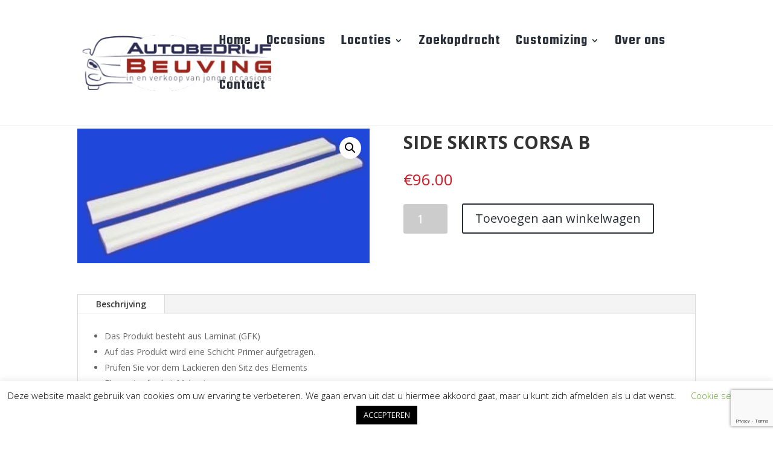

--- FILE ---
content_type: text/html; charset=UTF-8
request_url: https://autobedrijfbeuving.nl/product/side-skirts-corsa-b-2/
body_size: 11413
content:
<!DOCTYPE html>
<html lang="nl" prefix="og: https://ogp.me/ns#">
<head>
	<meta charset="UTF-8" />
<meta http-equiv="X-UA-Compatible" content="IE=edge">
	<link rel="pingback" href="https://autobedrijfbeuving.nl/xmlrpc.php" />

	<script type="text/javascript">
		document.documentElement.className = 'js';
	</script>

	<script>var et_site_url='https://autobedrijfbeuving.nl';var et_post_id='3486';function et_core_page_resource_fallback(a,b){"undefined"===typeof b&&(b=a.sheet.cssRules&&0===a.sheet.cssRules.length);b&&(a.onerror=null,a.onload=null,a.href?a.href=et_site_url+"/?et_core_page_resource="+a.id+et_post_id:a.src&&(a.src=et_site_url+"/?et_core_page_resource="+a.id+et_post_id))}
</script>
<!-- Search Engine Optimization by Rank Math PRO - https://s.rankmath.com/home -->
<title>SIDE SKIRTS CORSA B - Autobedrijf Beuving</title>
<meta name="description" content="Das Produkt besteht aus Laminat (GFK) Auf das Produkt wird eine Schicht Primer aufgetragen. Prüfen Sie vor dem Lackieren den Sitz des Elements Element"/>
<meta name="robots" content="follow, index, max-snippet:-1, max-video-preview:-1, max-image-preview:large"/>
<link rel="canonical" href="https://autobedrijfbeuving.nl/product/side-skirts-corsa-b-2/" />
<meta property="og:locale" content="nl_NL" />
<meta property="og:type" content="product" />
<meta property="og:title" content="SIDE SKIRTS CORSA B - Autobedrijf Beuving" />
<meta property="og:description" content="Das Produkt besteht aus Laminat (GFK) Auf das Produkt wird eine Schicht Primer aufgetragen. Prüfen Sie vor dem Lackieren den Sitz des Elements Element" />
<meta property="og:url" content="https://autobedrijfbeuving.nl/product/side-skirts-corsa-b-2/" />
<meta property="og:image" content="https://autobedrijfbeuving.nl/wp-content/uploads/2022/10/2299_1.jpg" />
<meta property="og:image:secure_url" content="https://autobedrijfbeuving.nl/wp-content/uploads/2022/10/2299_1.jpg" />
<meta property="og:image:width" content="600" />
<meta property="og:image:height" content="276" />
<meta property="og:image:alt" content="SIDE SKIRTS CORSA B" />
<meta property="og:image:type" content="image/jpeg" />
<meta property="product:price:amount" content="96.00" />
<meta property="product:price:currency" content="EUR" />
<meta property="product:availability" content="instock" />
<meta name="twitter:card" content="summary_large_image" />
<meta name="twitter:title" content="SIDE SKIRTS CORSA B - Autobedrijf Beuving" />
<meta name="twitter:description" content="Das Produkt besteht aus Laminat (GFK) Auf das Produkt wird eine Schicht Primer aufgetragen. Prüfen Sie vor dem Lackieren den Sitz des Elements Element" />
<meta name="twitter:image" content="https://autobedrijfbeuving.nl/wp-content/uploads/2022/10/2299_1.jpg" />
<script type="application/ld+json" class="rank-math-schema-pro">{"@context":"https://schema.org","@graph":[{"@type":"Organization","@id":"https://autobedrijfbeuving.nl/#organization","name":"Ongedierte Gids","url":"https://autobedrijfbeuving.nl"},{"@type":"WebSite","@id":"https://autobedrijfbeuving.nl/#website","url":"https://autobedrijfbeuving.nl","publisher":{"@id":"https://autobedrijfbeuving.nl/#organization"},"inLanguage":"nl"},{"@type":"ImageObject","@id":"https://autobedrijfbeuving.nl/wp-content/uploads/2022/10/2299_1.jpg","url":"https://autobedrijfbeuving.nl/wp-content/uploads/2022/10/2299_1.jpg","width":"600","height":"276","inLanguage":"nl"},{"@type":"ItemPage","@id":"https://autobedrijfbeuving.nl/product/side-skirts-corsa-b-2/#webpage","url":"https://autobedrijfbeuving.nl/product/side-skirts-corsa-b-2/","name":"SIDE SKIRTS CORSA B - Autobedrijf Beuving","datePublished":"2022-10-26T10:49:19+00:00","dateModified":"2022-10-26T10:49:19+00:00","isPartOf":{"@id":"https://autobedrijfbeuving.nl/#website"},"primaryImageOfPage":{"@id":"https://autobedrijfbeuving.nl/wp-content/uploads/2022/10/2299_1.jpg"},"inLanguage":"nl"},{"@type":"Product","name":"SIDE SKIRTS CORSA B - Autobedrijf Beuving","description":"Das Produkt besteht aus Laminat (GFK) Auf das Produkt wird eine Schicht Primer aufgetragen. Pr\u00fcfen Sie vor dem Lackieren den Sitz des Elements Element erfordert Malerei Dieses Produkt wird nicht im eigenen Haus hergestellt, sondern bei einem befreundeten Unternehmen bestellt.","category":"Opel/Corsa/E (Mk5)","mainEntityOfPage":{"@id":"https://autobedrijfbeuving.nl/product/side-skirts-corsa-b-2/#webpage"},"offers":{"@type":"Offer","price":"96.00","priceCurrency":"EUR","priceValidUntil":"2027-12-31","availability":"https://schema.org/InStock","itemCondition":"NewCondition","url":"https://autobedrijfbeuving.nl/product/side-skirts-corsa-b-2/","seller":{"@type":"Organization","@id":"https://autobedrijfbeuving.nl/","url":"https://autobedrijfbeuving.nl","logo":""}},"@id":"https://autobedrijfbeuving.nl/product/side-skirts-corsa-b-2/#richSnippet","image":{"@id":"https://autobedrijfbeuving.nl/wp-content/uploads/2022/10/2299_1.jpg"}}]}</script>
<!-- /Rank Math WordPress SEO plugin -->

<link rel='dns-prefetch' href='//fonts.googleapis.com' />
<link rel='dns-prefetch' href='//s.w.org' />
<link rel="alternate" type="application/rss+xml" title="Autobedrijf Beuving &raquo; Feed" href="https://autobedrijfbeuving.nl/feed/" />
<link rel="alternate" type="application/rss+xml" title="Autobedrijf Beuving &raquo; Reactiesfeed" href="https://autobedrijfbeuving.nl/comments/feed/" />
<link rel="alternate" type="application/rss+xml" title="Autobedrijf Beuving &raquo; SIDE SKIRTS CORSA B Reactiesfeed" href="https://autobedrijfbeuving.nl/product/side-skirts-corsa-b-2/feed/" />
		<script type="text/javascript">
			window._wpemojiSettings = {"baseUrl":"https:\/\/s.w.org\/images\/core\/emoji\/13.1.0\/72x72\/","ext":".png","svgUrl":"https:\/\/s.w.org\/images\/core\/emoji\/13.1.0\/svg\/","svgExt":".svg","source":{"concatemoji":"https:\/\/autobedrijfbeuving.nl\/wp-includes\/js\/wp-emoji-release.min.js?ver=5.8.12"}};
			!function(e,a,t){var n,r,o,i=a.createElement("canvas"),p=i.getContext&&i.getContext("2d");function s(e,t){var a=String.fromCharCode;p.clearRect(0,0,i.width,i.height),p.fillText(a.apply(this,e),0,0);e=i.toDataURL();return p.clearRect(0,0,i.width,i.height),p.fillText(a.apply(this,t),0,0),e===i.toDataURL()}function c(e){var t=a.createElement("script");t.src=e,t.defer=t.type="text/javascript",a.getElementsByTagName("head")[0].appendChild(t)}for(o=Array("flag","emoji"),t.supports={everything:!0,everythingExceptFlag:!0},r=0;r<o.length;r++)t.supports[o[r]]=function(e){if(!p||!p.fillText)return!1;switch(p.textBaseline="top",p.font="600 32px Arial",e){case"flag":return s([127987,65039,8205,9895,65039],[127987,65039,8203,9895,65039])?!1:!s([55356,56826,55356,56819],[55356,56826,8203,55356,56819])&&!s([55356,57332,56128,56423,56128,56418,56128,56421,56128,56430,56128,56423,56128,56447],[55356,57332,8203,56128,56423,8203,56128,56418,8203,56128,56421,8203,56128,56430,8203,56128,56423,8203,56128,56447]);case"emoji":return!s([10084,65039,8205,55357,56613],[10084,65039,8203,55357,56613])}return!1}(o[r]),t.supports.everything=t.supports.everything&&t.supports[o[r]],"flag"!==o[r]&&(t.supports.everythingExceptFlag=t.supports.everythingExceptFlag&&t.supports[o[r]]);t.supports.everythingExceptFlag=t.supports.everythingExceptFlag&&!t.supports.flag,t.DOMReady=!1,t.readyCallback=function(){t.DOMReady=!0},t.supports.everything||(n=function(){t.readyCallback()},a.addEventListener?(a.addEventListener("DOMContentLoaded",n,!1),e.addEventListener("load",n,!1)):(e.attachEvent("onload",n),a.attachEvent("onreadystatechange",function(){"complete"===a.readyState&&t.readyCallback()})),(n=t.source||{}).concatemoji?c(n.concatemoji):n.wpemoji&&n.twemoji&&(c(n.twemoji),c(n.wpemoji)))}(window,document,window._wpemojiSettings);
		</script>
		<meta content="Leadzsite Child v.1.0.0" name="generator"/><style type="text/css">
img.wp-smiley,
img.emoji {
	display: inline !important;
	border: none !important;
	box-shadow: none !important;
	height: 1em !important;
	width: 1em !important;
	margin: 0 .07em !important;
	vertical-align: -0.1em !important;
	background: none !important;
	padding: 0 !important;
}
</style>
	<link rel='stylesheet' id='wp-block-library-css'  href='https://autobedrijfbeuving.nl/wp-includes/css/dist/block-library/style.min.css?ver=5.8.12' type='text/css' media='all' />
<link rel='stylesheet' id='wc-blocks-vendors-style-css'  href='https://autobedrijfbeuving.nl/wp-content/plugins/woocommerce/packages/woocommerce-blocks/build/wc-blocks-vendors-style.css?ver=8.0.0' type='text/css' media='all' />
<link rel='stylesheet' id='wc-blocks-style-css'  href='https://autobedrijfbeuving.nl/wp-content/plugins/woocommerce/packages/woocommerce-blocks/build/wc-blocks-style.css?ver=8.0.0' type='text/css' media='all' />
<link rel='stylesheet' id='cookie-law-info-css'  href='https://autobedrijfbeuving.nl/wp-content/plugins/cookie-law-info/public/css/cookie-law-info-public.css?ver=2.0.5' type='text/css' media='all' />
<link rel='stylesheet' id='cookie-law-info-gdpr-css'  href='https://autobedrijfbeuving.nl/wp-content/plugins/cookie-law-info/public/css/cookie-law-info-gdpr.css?ver=2.0.5' type='text/css' media='all' />
<link rel='stylesheet' id='photoswipe-css'  href='https://autobedrijfbeuving.nl/wp-content/plugins/woocommerce/assets/css/photoswipe/photoswipe.min.css?ver=6.8.0' type='text/css' media='all' />
<link rel='stylesheet' id='photoswipe-default-skin-css'  href='https://autobedrijfbeuving.nl/wp-content/plugins/woocommerce/assets/css/photoswipe/default-skin/default-skin.min.css?ver=6.8.0' type='text/css' media='all' />
<link rel='stylesheet' id='woocommerce-layout-css'  href='https://autobedrijfbeuving.nl/wp-content/plugins/woocommerce/assets/css/woocommerce-layout.css?ver=6.8.0' type='text/css' media='all' />
<link rel='stylesheet' id='woocommerce-smallscreen-css'  href='https://autobedrijfbeuving.nl/wp-content/plugins/woocommerce/assets/css/woocommerce-smallscreen.css?ver=6.8.0' type='text/css' media='only screen and (max-width: 768px)' />
<link rel='stylesheet' id='woocommerce-general-css'  href='https://autobedrijfbeuving.nl/wp-content/plugins/woocommerce/assets/css/woocommerce.css?ver=6.8.0' type='text/css' media='all' />
<style id='woocommerce-inline-inline-css' type='text/css'>
.woocommerce form .form-row .required { visibility: visible; }
</style>
<link rel='stylesheet' id='parent-style-css'  href='https://autobedrijfbeuving.nl/wp-content/themes/Leadzsite/style.css?ver=5.8.12' type='text/css' media='all' />
<link rel='stylesheet' id='divi-fonts-css'  href='https://fonts.googleapis.com/css?family=Open+Sans:300italic,400italic,600italic,700italic,800italic,400,300,600,700,800&#038;subset=latin,latin-ext&#038;display=swap' type='text/css' media='all' />
<link rel='stylesheet' id='divi-style-css'  href='https://autobedrijfbeuving.nl/wp-content/themes/Leadzsite-Child/style.css?ver=5.8.12' type='text/css' media='all' />
<link rel='stylesheet' id='et-builder-googlefonts-cached-css'  href='https://fonts.googleapis.com/css?family=Teko:300,regular,500,600,700&#038;subset=latin,latin-ext&#038;display=swap' type='text/css' media='all' />
<link rel='stylesheet' id='dashicons-css'  href='https://autobedrijfbeuving.nl/wp-includes/css/dashicons.min.css?ver=5.8.12' type='text/css' media='all' />
<script type='text/javascript' defer src='https://autobedrijfbeuving.nl/wp-includes/js/jquery/jquery.min.js?ver=3.6.0' id='jquery-core-js'></script>
<script type='text/javascript' defer src='https://autobedrijfbeuving.nl/wp-includes/js/jquery/jquery-migrate.min.js?ver=3.3.2' id='jquery-migrate-js'></script>
<script type='text/javascript' id='cookie-law-info-js-extra'>
/* <![CDATA[ */
var Cli_Data = {"nn_cookie_ids":[],"cookielist":[],"non_necessary_cookies":[],"ccpaEnabled":"","ccpaRegionBased":"","ccpaBarEnabled":"","strictlyEnabled":["necessary","obligatoire"],"ccpaType":"gdpr","js_blocking":"","custom_integration":"","triggerDomRefresh":"","secure_cookies":""};
var cli_cookiebar_settings = {"animate_speed_hide":"500","animate_speed_show":"500","background":"#FFF","border":"#b1a6a6c2","border_on":"","button_1_button_colour":"#000","button_1_button_hover":"#000000","button_1_link_colour":"#fff","button_1_as_button":"1","button_1_new_win":"","button_2_button_colour":"#333","button_2_button_hover":"#292929","button_2_link_colour":"#444","button_2_as_button":"","button_2_hidebar":"","button_3_button_colour":"#000","button_3_button_hover":"#000000","button_3_link_colour":"#fff","button_3_as_button":"1","button_3_new_win":"","button_4_button_colour":"#000","button_4_button_hover":"#000000","button_4_link_colour":"#62a329","button_4_as_button":"","button_7_button_colour":"#61a229","button_7_button_hover":"#4e8221","button_7_link_colour":"#fff","button_7_as_button":"1","button_7_new_win":"","font_family":"inherit","header_fix":"","notify_animate_hide":"1","notify_animate_show":"","notify_div_id":"#cookie-law-info-bar","notify_position_horizontal":"right","notify_position_vertical":"bottom","scroll_close":"","scroll_close_reload":"","accept_close_reload":"","reject_close_reload":"","showagain_tab":"","showagain_background":"#fff","showagain_border":"#000","showagain_div_id":"#cookie-law-info-again","showagain_x_position":"100px","text":"#000","show_once_yn":"","show_once":"10000","logging_on":"","as_popup":"","popup_overlay":"1","bar_heading_text":"","cookie_bar_as":"banner","popup_showagain_position":"bottom-right","widget_position":"left"};
var log_object = {"ajax_url":"https:\/\/autobedrijfbeuving.nl\/wp-admin\/admin-ajax.php"};
/* ]]> */
</script>
<script type='text/javascript' defer src='https://autobedrijfbeuving.nl/wp-content/plugins/cookie-law-info/public/js/cookie-law-info-public.js?ver=2.0.5' id='cookie-law-info-js'></script>
<link rel="https://api.w.org/" href="https://autobedrijfbeuving.nl/wp-json/" /><link rel="alternate" type="application/json" href="https://autobedrijfbeuving.nl/wp-json/wp/v2/product/3486" /><link rel="EditURI" type="application/rsd+xml" title="RSD" href="https://autobedrijfbeuving.nl/xmlrpc.php?rsd" />
<link rel="wlwmanifest" type="application/wlwmanifest+xml" href="https://autobedrijfbeuving.nl/wp-includes/wlwmanifest.xml" /> 
<meta name="generator" content="WordPress 5.8.12" />
<link rel='shortlink' href='https://autobedrijfbeuving.nl/?p=3486' />
<link rel="alternate" type="application/json+oembed" href="https://autobedrijfbeuving.nl/wp-json/oembed/1.0/embed?url=https%3A%2F%2Fautobedrijfbeuving.nl%2Fproduct%2Fside-skirts-corsa-b-2%2F" />
<link rel="alternate" type="text/xml+oembed" href="https://autobedrijfbeuving.nl/wp-json/oembed/1.0/embed?url=https%3A%2F%2Fautobedrijfbeuving.nl%2Fproduct%2Fside-skirts-corsa-b-2%2F&#038;format=xml" />
<meta name="viewport" content="width=device-width, initial-scale=1.0, maximum-scale=1.0, user-scalable=0" />	<noscript><style>.woocommerce-product-gallery{ opacity: 1 !important; }</style></noscript>
	<meta name="description" content="Autobedrijf Beuving staat naast een persoonlijk benadering voor goede service en vakbekwaamheid. Bij Autobedrijf Beuving staat de klant centraal en krijgt u persoonlijk en vakbekwaam advies bij de aanschaf van één van onze jonge gebruikte occasions. VW Audi Mercedes Seat BMW"><link rel="stylesheet" id="et-divi-customizer-global-cached-inline-styles" href="https://autobedrijfbeuving.nl/wp-content/et-cache/global/et-divi-customizer-global-17663462750614.min.css" onerror="et_core_page_resource_fallback(this, true)" onload="et_core_page_resource_fallback(this)" /><link rel="stylesheet" id="et-core-unified-cpt-tb-3173-3486-cached-inline-styles" href="https://autobedrijfbeuving.nl/wp-content/et-cache/3486/et-core-unified-cpt-tb-3173-3486-17665236818798.min.css" onerror="et_core_page_resource_fallback(this, true)" onload="et_core_page_resource_fallback(this)" /></head>
<body data-rsssl=1 class="product-template-default single single-product postid-3486 theme-Leadzsite et-tb-has-template et-tb-has-body locale-nl-nl woocommerce woocommerce-page woocommerce-no-js et_pb_button_helper_class et_fullwidth_secondary_nav et_fixed_nav et_show_nav et_primary_nav_dropdown_animation_fade et_secondary_nav_dropdown_animation_fade et_header_style_left et_pb_footer_columns3 et_cover_background et_pb_gutter osx et_pb_gutters3 et_smooth_scroll et_divi_theme et-db et_minified_js et_minified_css">
	<div id="page-container">

	
	
			<header id="main-header" data-height-onload="120">
			<div class="container clearfix et_menu_container">
							<div class="logo_container">
					<span class="logo_helper"></span>
					<a href="https://autobedrijfbeuving.nl/">
						<img src="https://autobedrijfbeuving.nl/wp-content/uploads/2020/09/autobedrijf-beuving-logo.jpg" alt="Autobedrijf Beuving" id="logo" data-height-percentage="100" />
					</a>
				</div>
							<div id="et-top-navigation" data-height="120" data-fixed-height="120">
											<nav id="top-menu-nav">
						<ul id="top-menu" class="nav"><li id="menu-item-1888" class="menu-item menu-item-type-post_type menu-item-object-page menu-item-home menu-item-1888"><a href="https://autobedrijfbeuving.nl/">Home</a></li>
<li id="menu-item-2313" class="menu-item menu-item-type-post_type menu-item-object-page menu-item-2313"><a href="https://autobedrijfbeuving.nl/occasions/">Occasions</a></li>
<li id="menu-item-4105" class="menu-item menu-item-type-custom menu-item-object-custom menu-item-has-children menu-item-4105"><a href="#">Locaties</a>
<ul class="sub-menu">
	<li id="menu-item-4112" class="menu-item menu-item-type-post_type menu-item-object-page menu-item-4112"><a href="https://autobedrijfbeuving.nl/occasions-assen/">Occasions Assen</a></li>
	<li id="menu-item-4120" class="menu-item menu-item-type-post_type menu-item-object-page menu-item-4120"><a href="https://autobedrijfbeuving.nl/occasions-drachten/">Occasions Drachten</a></li>
	<li id="menu-item-4051" class="menu-item menu-item-type-post_type menu-item-object-page menu-item-4051"><a href="https://autobedrijfbeuving.nl/occasions-groningen/">Occasions Groningen</a></li>
	<li id="menu-item-4052" class="menu-item menu-item-type-post_type menu-item-object-page menu-item-4052"><a href="https://autobedrijfbeuving.nl/occasions-tynaarlo/">Occasions Tynaarlo</a></li>
</ul>
</li>
<li id="menu-item-2169" class="menu-item menu-item-type-post_type menu-item-object-page menu-item-2169"><a href="https://autobedrijfbeuving.nl/zoekopdracht/">Zoekopdracht</a></li>
<li id="menu-item-4031" class="menu-item menu-item-type-post_type menu-item-object-page menu-item-has-children menu-item-4031"><a href="https://autobedrijfbeuving.nl/car-customizing-2/">Customizing</a>
<ul class="sub-menu">
	<li id="menu-item-4147" class="menu-item menu-item-type-custom menu-item-object-custom menu-item-4147"><a href="https://carwrappingbeuving.nl/">Carwrapping</a></li>
	<li id="menu-item-4033" class="menu-item menu-item-type-post_type menu-item-object-page menu-item-4033"><a href="https://autobedrijfbeuving.nl/bodykits-2/">Bodykits</a></li>
	<li id="menu-item-4032" class="menu-item menu-item-type-post_type menu-item-object-page menu-item-4032"><a href="https://autobedrijfbeuving.nl/car-cleaning/">Car cleaning</a></li>
</ul>
</li>
<li id="menu-item-2057" class="menu-item menu-item-type-post_type menu-item-object-page menu-item-2057"><a href="https://autobedrijfbeuving.nl/over-ons/">Over ons</a></li>
<li id="menu-item-2016" class="menu-item menu-item-type-post_type menu-item-object-page menu-item-2016"><a href="https://autobedrijfbeuving.nl/contact/">Contact</a></li>
</ul>						</nav>
					
					<a href="https://autobedrijfbeuving.nl/winkelwagen/" class="et-cart-info">
				<span></span>
			</a>
					
					
					<div id="et_mobile_nav_menu">
				<div class="mobile_nav closed">
					<span class="select_page">Selecteer een pagina</span>
					<span class="mobile_menu_bar mobile_menu_bar_toggle"></span>
				</div>
			</div>				</div> <!-- #et-top-navigation -->
			</div> <!-- .container -->
			<div class="et_search_outer">
				<div class="container et_search_form_container">
					<form role="search" method="get" class="et-search-form" action="https://autobedrijfbeuving.nl/">
					<input type="search" class="et-search-field" placeholder="Zoek &hellip;" value="" name="s" title="Zoek naar:" />					</form>
					<span class="et_close_search_field"></span>
				</div>
			</div>
		</header> <!-- #main-header -->
			<div id="et-main-area">
	
    <div id="main-content">
    <div id="et-boc" class="et-boc">
			
		<div class="clearfix"></div><!-- #end wrapper --><div class="et-l et-l--body">
			<div class="et_builder_inner_content et_pb_gutters3 product"><div class="et_pb_section et_pb_section_0_tb_body et_section_regular" >
				
				
				
				
					<div class="et_pb_row et_pb_row_0_tb_body">
				<div class="et_pb_column et_pb_column_4_4 et_pb_column_0_tb_body  et_pb_css_mix_blend_mode_passthrough et-last-child et_pb_column_empty">
				
				
				
			</div> <!-- .et_pb_column -->
				
				
			</div> <!-- .et_pb_row --><div class="et_pb_row et_pb_row_1_tb_body">
				<div class="et_pb_column et_pb_column_1_2 et_pb_column_1_tb_body  et_pb_css_mix_blend_mode_passthrough">
				
				
				<div class="et_pb_module et_pb_wc_images et_pb_wc_images_0_tb_body et_pb_bg_layout_">
				
				
				
				
				<div class="et_pb_module_inner">
					<div class="woocommerce-product-gallery woocommerce-product-gallery--with-images woocommerce-product-gallery--columns-4 images" data-columns="4" style="opacity: 0; transition: opacity .25s ease-in-out;">
	<figure class="woocommerce-product-gallery__wrapper">
		<div data-thumb="https://autobedrijfbeuving.nl/wp-content/uploads/2022/10/2299_1-100x100.jpg" data-thumb-alt="" class="woocommerce-product-gallery__image"><a href="https://autobedrijfbeuving.nl/wp-content/uploads/2022/10/2299_1.jpg"><img width="600" height="276" src="https://autobedrijfbeuving.nl/wp-content/uploads/2022/10/2299_1.jpg" class="wp-post-image" alt="" loading="lazy" title="2299_1.jpg" data-caption="" data-src="https://autobedrijfbeuving.nl/wp-content/uploads/2022/10/2299_1.jpg" data-large_image="https://autobedrijfbeuving.nl/wp-content/uploads/2022/10/2299_1.jpg" data-large_image_width="600" data-large_image_height="276" srcset="https://autobedrijfbeuving.nl/wp-content/uploads/2022/10/2299_1.jpg 600w, https://autobedrijfbeuving.nl/wp-content/uploads/2022/10/2299_1-480x221.jpg 480w" sizes="(min-width: 0px) and (max-width: 480px) 480px, (min-width: 481px) 600px, 100vw" /></a></div>	</figure>
</div>

				</div>
			</div>
			</div> <!-- .et_pb_column --><div class="et_pb_column et_pb_column_1_2 et_pb_column_2_tb_body  et_pb_css_mix_blend_mode_passthrough et-last-child">
				
				
				<div class="et_pb_module et_pb_wc_title et_pb_wc_title_0_tb_body et_pb_bg_layout_light">
				
				
				
				
				<div class="et_pb_module_inner">
					
		<h1>SIDE SKIRTS CORSA B</h1>
				</div>
			</div><div class="et_pb_module et_pb_wc_price et_pb_wc_price_0_tb_body">
				
				
				
				
				<div class="et_pb_module_inner">
					<p class="price"><span class="woocommerce-Price-amount amount"><bdi><span class="woocommerce-Price-currencySymbol">&euro;</span>96.00</bdi></span></p>

				</div>
			</div><div class="et_pb_module et_pb_wc_add_to_cart et_pb_wc_add_to_cart_0_tb_body et_pb_bg_layout_light  et_pb_text_align_left">
				
				
				
				
				<div class="et_pb_module_inner">
					
	
	<form class="cart" action="https://autobedrijfbeuving.nl/product/side-skirts-corsa-b-2/" method="post" enctype='multipart/form-data'>
		
			<div class="quantity">
				<label class="screen-reader-text" for="quantity_696e1039b09d5">SIDE SKIRTS CORSA B aantal</label>
		<input
			type="number"
			id="quantity_696e1039b09d5"
			class="input-text qty text"
			step="1"
			min="1"
			max=""
			name="quantity"
			value="1"
			title="Aantal"
			size="4"
			placeholder=""
			inputmode="numeric"
			autocomplete="off"
		/>
			</div>
	
		<button type="submit" name="add-to-cart" value="3486" class="single_add_to_cart_button button alt">Toevoegen aan winkelwagen</button>

			</form>

	

				</div>
			</div><div class="et_pb_module et_pb_wc_meta et_pb_wc_meta_0_tb_body et_pb_bg_layout_ et_pb_wc_meta_layout_inline">
				
				
				
				
				<div class="et_pb_module_inner">
					<div class="product_meta">

	
	
	<span class="posted_in">Categorie: <a href="https://autobedrijfbeuving.nl/product-categorie/opel-corsa-e-mk5/" rel="tag">Opel/Corsa/E (Mk5)</a></span>
	
	
</div>

				</div>
			</div>
			</div> <!-- .et_pb_column -->
				
				
			</div> <!-- .et_pb_row --><div class="et_pb_row et_pb_row_2_tb_body">
				<div class="et_pb_column et_pb_column_4_4 et_pb_column_3_tb_body  et_pb_css_mix_blend_mode_passthrough et-last-child">
				
				
				<div class="et_pb_module et_pb_wc_tabs et_pb_wc_tabs_0_tb_body et_pb_tabs " >
				
				
				<ul class="et_pb_tabs_controls clearfix">
					<li class="description_tab et_pb_tab_active"><a href="#">Beschrijving</a></li>
				</ul>
				<div class="et_pb_all_tabs">
					<div class="et_pb_tab clearfix et_pb_active_content">
					<div class="et_pb_tab_content">
						<ul>
<li>Das Produkt besteht aus Laminat (GFK)</li>
<li>Auf das Produkt wird eine Schicht Primer aufgetragen.</li>
<li>Prüfen Sie vor dem Lackieren den Sitz des Elements</li>
<li>Element erfordert Malerei</li>
<li>Dieses Produkt wird nicht im eigenen Haus hergestellt, sondern bei einem befreundeten Unternehmen bestellt.</li>
</ul>

					</div><!-- .et_pb_tab_content" -->
				</div>
				</div> <!-- .et_pb_all_tabs -->
			</div> <!-- .et_pb_tabs -->
			</div> <!-- .et_pb_column -->
				
				
			</div> <!-- .et_pb_row --><div class="et_pb_row et_pb_row_3_tb_body">
				<div class="et_pb_column et_pb_column_4_4 et_pb_column_4_tb_body  et_pb_css_mix_blend_mode_passthrough et-last-child">
				
				
				<div class="et_pb_module et_pb_divider et_pb_divider_0_tb_body et_pb_divider_position_ et_pb_space"><div class="et_pb_divider_internal"></div></div><div class="et_pb_module et_pb_text et_pb_text_0_tb_body  et_pb_text_align_left et_pb_bg_layout_light">
				
				
				<div class="et_pb_text_inner"><h2>Montageservice</h2>
<p><span>Wil je graag weten wat het kost om dit product door ons professioneel te laten monteren?</span><br /> <span>Vul dit formulier in met je contact- en autogegevens, dan komen wij z.s.m. bij je terug met meer informatie!</span></p></div>
			</div> <!-- .et_pb_text -->
			<div id="et_pb_contact_form_0" class="et_pb_module et_pb_contact_form_0_tb_body et_pb_recaptcha_enabled et_pb_contact_form_container clearfix" data-form_unique_num="0">
				
				
				
				<div class="et-pb-contact-message"></div>
				
				<div class="et_pb_contact">
					<form class="et_pb_contact_form clearfix" method="post" action="https://autobedrijfbeuving.nl/product/side-skirts-corsa-b-2/">
						<p class="et_pb_contact_field et_pb_contact_field_0_tb_body et_pb_contact_field_half" data-id="name" data-type="input">
				
				
				<label for="et_pb_contact_name_0" class="et_pb_contact_form_label">Naam</label>
				<input type="text" id="et_pb_contact_name_0" class="input" value="" name="et_pb_contact_name_0" data-required_mark="required" data-field_type="input" data-original_id="name" placeholder="Naam">
			</p><p class="et_pb_contact_field et_pb_contact_field_1_tb_body et_pb_contact_field_half et_pb_contact_field_last" data-id="email" data-type="email">
				
				
				<label for="et_pb_contact_email_0" class="et_pb_contact_form_label">E-mailadres</label>
				<input type="text" id="et_pb_contact_email_0" class="input" value="" name="et_pb_contact_email_0" data-required_mark="required" data-field_type="email" data-original_id="email" placeholder="E-mailadres">
			</p><p class="et_pb_contact_field et_pb_contact_field_2_tb_body et_pb_contact_field_last" data-id="telefoon" data-type="input">
				
				
				<label for="et_pb_contact_telefoon_0" class="et_pb_contact_form_label">Telefoonnummer</label>
				<input type="text" id="et_pb_contact_telefoon_0" class="input" value="" name="et_pb_contact_telefoon_0" data-required_mark="required" data-field_type="input" data-original_id="telefoon" placeholder="Telefoonnummer">
			</p><p class="et_pb_contact_field et_pb_contact_field_3_tb_body et_pb_contact_field_last" data-id="merk_+_model/type_auto" data-type="input">
				
				
				<label for="et_pb_contact_merk_+_model/type_auto_0" class="et_pb_contact_form_label">Merk + Model/type auto</label>
				<input type="text" id="et_pb_contact_merk_+_model/type_auto_0" class="input" value="" name="et_pb_contact_merk_+_model/type_auto_0" data-required_mark="required" data-field_type="input" data-original_id="merk_+_model/type_auto" placeholder="Merk + Model/type auto">
			</p><p class="et_pb_contact_field et_pb_contact_field_4_tb_body et_pb_contact_field_last" data-id="message" data-type="text">
				
				
				<label for="et_pb_contact_message_0" class="et_pb_contact_form_label">Bericht</label>
				<textarea name="et_pb_contact_message_0" id="et_pb_contact_message_0" class="et_pb_contact_message input" data-required_mark="required" data-field_type="text" data-original_id="message" placeholder="Bericht"></textarea>
			</p>
						<input type="hidden" value="et_contact_proccess" name="et_pb_contactform_submit_0"/>
						<div class="et_contact_bottom_container">
							
							<button type="submit" name="et_builder_submit_button" class="et_pb_contact_submit et_pb_button">Aanvragen</button>
						</div>
						<input type="hidden" id="_wpnonce-et-pb-contact-form-submitted-0" name="_wpnonce-et-pb-contact-form-submitted-0" value="b47a3257f8" /><input type="hidden" name="_wp_http_referer" value="/product/side-skirts-corsa-b-2/" />
					</form>
				</div> <!-- .et_pb_contact -->
			</div> <!-- .et_pb_contact_form_container -->
			
			</div> <!-- .et_pb_column -->
				
				
			</div> <!-- .et_pb_row --><div class="et_pb_row et_pb_row_4_tb_body">
				<div class="et_pb_column et_pb_column_4_4 et_pb_column_5_tb_body  et_pb_css_mix_blend_mode_passthrough et-last-child">
				
				
				<div class="et_pb_module et_pb_divider et_pb_divider_1_tb_body et_pb_divider_position_ et_pb_space"><div class="et_pb_divider_internal"></div></div><div class="et_pb_module et_pb_wc_related_products et_pb_wc_related_products_0_tb_body et_pb_bg_layout_">
				
				
				
				
				<div class="et_pb_module_inner">
					
	<section class="related products">

					<h2>Gerelateerde producten</h2>
				
		<ul class="products columns-4">

			
					<li class="product type-product post-3484 status-publish first instock product_cat-opel-corsa-e-mk5 has-post-thumbnail shipping-taxable purchasable product-type-simple">
	<a href="https://autobedrijfbeuving.nl/product/side-skirts-corsa-b/" class="woocommerce-LoopProduct-link woocommerce-loop-product__link"><span class="et_shop_image"><img width="300" height="138" src="https://autobedrijfbeuving.nl/wp-content/uploads/2022/10/243_1-300x138.jpg" class="attachment-woocommerce_thumbnail size-woocommerce_thumbnail" alt="" loading="lazy" /><span class="et_overlay"></span></span><h2 class="woocommerce-loop-product__title">SIDE SKIRTS CORSA B</h2>
	<span class="price"><span class="woocommerce-Price-amount amount"><bdi><span class="woocommerce-Price-currencySymbol">&euro;</span>98.00</bdi></span></span>
</a></li>

			
		</ul>

	</section>
	
				</div>
			</div>
			</div> <!-- .et_pb_column -->
				
				
			</div> <!-- .et_pb_row -->
				
				
			</div> <!-- .et_pb_section -->		</div><!-- .et_builder_inner_content -->
	</div><!-- .et-l -->
	
			
		</div><!-- #et-boc -->
		    </div>
    

	<span class="et_pb_scroll_top et-pb-icon"></span>


			<footer id="main-footer">
				

		
				<div id="footer-bottom">
					<div class="container clearfix">
				<div id="footer-info">© 2021 | Autobedrijf Beuving

</div>					</div>	<!-- .container -->
				</div>
			</footer> <!-- #main-footer -->
		</div> <!-- #et-main-area -->


	</div> <!-- #page-container -->

	<!--googleoff: all--><div id="cookie-law-info-bar" data-nosnippet="true"><span>Deze website maakt gebruik van cookies om uw ervaring te verbeteren. We gaan ervan uit dat u hiermee akkoord gaat, maar u kunt zich afmelden als u dat wenst. <a role='button' tabindex='0' class="cli_settings_button" style="margin:5px 20px 5px 20px;" >Cookie settings</a><a role='button' tabindex='0' data-cli_action="accept" id="cookie_action_close_header"  class="medium cli-plugin-button cli-plugin-main-button cookie_action_close_header cli_action_button" style="display:inline-block;  margin:5px; ">ACCEPTEREN</a></span></div><div id="cookie-law-info-again" style="display:none;" data-nosnippet="true"><span id="cookie_hdr_showagain">Privacy & Cookies Policy</span></div><div class="cli-modal" data-nosnippet="true" id="cliSettingsPopup" tabindex="-1" role="dialog" aria-labelledby="cliSettingsPopup" aria-hidden="true">
  <div class="cli-modal-dialog" role="document">
	<div class="cli-modal-content cli-bar-popup">
	  	<button type="button" class="cli-modal-close" id="cliModalClose">
			<svg class="" viewBox="0 0 24 24"><path d="M19 6.41l-1.41-1.41-5.59 5.59-5.59-5.59-1.41 1.41 5.59 5.59-5.59 5.59 1.41 1.41 5.59-5.59 5.59 5.59 1.41-1.41-5.59-5.59z"></path><path d="M0 0h24v24h-24z" fill="none"></path></svg>
			<span class="wt-cli-sr-only">Sluiten</span>
	  	</button>
	  	<div class="cli-modal-body">
			<div class="cli-container-fluid cli-tab-container">
	<div class="cli-row">
		<div class="cli-col-12 cli-align-items-stretch cli-px-0">
			<div class="cli-privacy-overview">
				<h4>Privacy Overview</h4>				<div class="cli-privacy-content">
					<div class="cli-privacy-content-text">This website uses cookies to improve your experience while you navigate through the website. Out of these cookies, the cookies that are categorized as necessary are stored on your browser as they are essential for the working of basic functionalities of the website. We also use third-party cookies that help us analyze and understand how you use this website. These cookies will be stored in your browser only with your consent. You also have the option to opt-out of these cookies. But opting out of some of these cookies may have an effect on your browsing experience.</div>
				</div>
				<a class="cli-privacy-readmore"  aria-label="Meer weergeven" tabindex="0" role="button" data-readmore-text="Meer weergeven" data-readless-text="Minder weergeven"></a>			</div>
		</div>
		<div class="cli-col-12 cli-align-items-stretch cli-px-0 cli-tab-section-container">
												<div class="cli-tab-section">
						<div class="cli-tab-header">
							<a role="button" tabindex="0" class="cli-nav-link cli-settings-mobile" data-target="necessary" data-toggle="cli-toggle-tab">
								Necessary							</a>
							<div class="wt-cli-necessary-checkbox">
                        <input type="checkbox" class="cli-user-preference-checkbox"  id="wt-cli-checkbox-necessary" data-id="checkbox-necessary" checked="checked"  />
                        <label class="form-check-label" for="wt-cli-checkbox-necessary">Necessary</label>
                    </div>
                    <span class="cli-necessary-caption">Altijd ingeschakeld</span> 						</div>
						<div class="cli-tab-content">
							<div class="cli-tab-pane cli-fade" data-id="necessary">
								<div class="wt-cli-cookie-description">
									Necessary cookies are absolutely essential for the website to function properly. This category only includes cookies that ensures basic functionalities and security features of the website. These cookies do not store any personal information.								</div>
							</div>
						</div>
					</div>
																	<div class="cli-tab-section">
						<div class="cli-tab-header">
							<a role="button" tabindex="0" class="cli-nav-link cli-settings-mobile" data-target="non-necessary" data-toggle="cli-toggle-tab">
								Non-necessary							</a>
							<div class="cli-switch">
                        <input type="checkbox" id="wt-cli-checkbox-non-necessary" class="cli-user-preference-checkbox"  data-id="checkbox-non-necessary"  checked='checked' />
                        <label for="wt-cli-checkbox-non-necessary" class="cli-slider" data-cli-enable="Ingeschakeld" data-cli-disable="Uitgeschakeld"><span class="wt-cli-sr-only">Non-necessary</span></label>
                    </div>						</div>
						<div class="cli-tab-content">
							<div class="cli-tab-pane cli-fade" data-id="non-necessary">
								<div class="wt-cli-cookie-description">
									Any cookies that may not be particularly necessary for the website to function and is used specifically to collect user personal data via analytics, ads, other embedded contents are termed as non-necessary cookies. It is mandatory to procure user consent prior to running these cookies on your website.								</div>
							</div>
						</div>
					</div>
										</div>
	</div>
</div>
	  	</div>
	  	<div class="cli-modal-footer">
			<div class="wt-cli-element cli-container-fluid cli-tab-container">
				<div class="cli-row">
					<div class="cli-col-12 cli-align-items-stretch cli-px-0">
						<div class="cli-tab-footer wt-cli-privacy-overview-actions">
						
															<a id="wt-cli-privacy-save-btn" role="button" tabindex="0" data-cli-action="accept" class="wt-cli-privacy-btn cli_setting_save_button wt-cli-privacy-accept-btn cli-btn">OPSLAAN & ACCEPTEREN</a>
													</div>
						
					</div>
				</div>
			</div>
		</div>
	</div>
  </div>
</div>
<div class="cli-modal-backdrop cli-fade cli-settings-overlay"></div>
<div class="cli-modal-backdrop cli-fade cli-popupbar-overlay"></div>
<!--googleon: all-->
<div class="pswp" tabindex="-1" role="dialog" aria-hidden="true">
	<div class="pswp__bg"></div>
	<div class="pswp__scroll-wrap">
		<div class="pswp__container">
			<div class="pswp__item"></div>
			<div class="pswp__item"></div>
			<div class="pswp__item"></div>
		</div>
		<div class="pswp__ui pswp__ui--hidden">
			<div class="pswp__top-bar">
				<div class="pswp__counter"></div>
				<button class="pswp__button pswp__button--close" aria-label="Sluiten (Esc)"></button>
				<button class="pswp__button pswp__button--share" aria-label="Deel"></button>
				<button class="pswp__button pswp__button--fs" aria-label="Schakel volledig scherm"></button>
				<button class="pswp__button pswp__button--zoom" aria-label="Zoom in/uit"></button>
				<div class="pswp__preloader">
					<div class="pswp__preloader__icn">
						<div class="pswp__preloader__cut">
							<div class="pswp__preloader__donut"></div>
						</div>
					</div>
				</div>
			</div>
			<div class="pswp__share-modal pswp__share-modal--hidden pswp__single-tap">
				<div class="pswp__share-tooltip"></div>
			</div>
			<button class="pswp__button pswp__button--arrow--left" aria-label="Vorige (pijltje links)"></button>
			<button class="pswp__button pswp__button--arrow--right" aria-label="Volgende (pijltje rechts)"></button>
			<div class="pswp__caption">
				<div class="pswp__caption__center"></div>
			</div>
		</div>
	</div>
</div>
	<script type="text/javascript">
		(function () {
			var c = document.body.className;
			c = c.replace(/woocommerce-no-js/, 'woocommerce-js');
			document.body.className = c;
		})();
	</script>
	<script type='text/javascript' defer src='https://autobedrijfbeuving.nl/wp-content/plugins/woocommerce/assets/js/jquery-blockui/jquery.blockUI.min.js?ver=2.7.0-wc.6.8.0' id='jquery-blockui-js'></script>
<script type='text/javascript' id='wc-add-to-cart-js-extra'>
/* <![CDATA[ */
var wc_add_to_cart_params = {"ajax_url":"\/wp-admin\/admin-ajax.php","wc_ajax_url":"\/?wc-ajax=%%endpoint%%","i18n_view_cart":"Bekijk winkelwagen","cart_url":"https:\/\/autobedrijfbeuving.nl\/winkelwagen\/","is_cart":"","cart_redirect_after_add":"no"};
/* ]]> */
</script>
<script type='text/javascript' defer src='https://autobedrijfbeuving.nl/wp-content/plugins/woocommerce/assets/js/frontend/add-to-cart.min.js?ver=6.8.0' id='wc-add-to-cart-js'></script>
<script type='text/javascript' defer src='https://autobedrijfbeuving.nl/wp-content/plugins/woocommerce/assets/js/zoom/jquery.zoom.min.js?ver=1.7.21-wc.6.8.0' id='zoom-js'></script>
<script type='text/javascript' defer src='https://autobedrijfbeuving.nl/wp-content/plugins/woocommerce/assets/js/flexslider/jquery.flexslider.min.js?ver=2.7.2-wc.6.8.0' id='flexslider-js'></script>
<script type='text/javascript' defer src='https://autobedrijfbeuving.nl/wp-content/plugins/woocommerce/assets/js/photoswipe/photoswipe.min.js?ver=4.1.1-wc.6.8.0' id='photoswipe-js'></script>
<script type='text/javascript' defer src='https://autobedrijfbeuving.nl/wp-content/plugins/woocommerce/assets/js/photoswipe/photoswipe-ui-default.min.js?ver=4.1.1-wc.6.8.0' id='photoswipe-ui-default-js'></script>
<script type='text/javascript' id='wc-single-product-js-extra'>
/* <![CDATA[ */
var wc_single_product_params = {"i18n_required_rating_text":"Selecteer een waardering","review_rating_required":"yes","flexslider":{"rtl":false,"animation":"slide","smoothHeight":true,"directionNav":false,"controlNav":"thumbnails","slideshow":false,"animationSpeed":500,"animationLoop":false,"allowOneSlide":false},"zoom_enabled":"1","zoom_options":[],"photoswipe_enabled":"1","photoswipe_options":{"shareEl":false,"closeOnScroll":false,"history":false,"hideAnimationDuration":0,"showAnimationDuration":0},"flexslider_enabled":"1"};
/* ]]> */
</script>
<script type='text/javascript' defer src='https://autobedrijfbeuving.nl/wp-content/plugins/woocommerce/assets/js/frontend/single-product.min.js?ver=6.8.0' id='wc-single-product-js'></script>
<script type='text/javascript' defer src='https://autobedrijfbeuving.nl/wp-content/plugins/woocommerce/assets/js/js-cookie/js.cookie.min.js?ver=2.1.4-wc.6.8.0' id='js-cookie-js'></script>
<script type='text/javascript' id='woocommerce-js-extra'>
/* <![CDATA[ */
var woocommerce_params = {"ajax_url":"\/wp-admin\/admin-ajax.php","wc_ajax_url":"\/?wc-ajax=%%endpoint%%"};
/* ]]> */
</script>
<script type='text/javascript' defer src='https://autobedrijfbeuving.nl/wp-content/plugins/woocommerce/assets/js/frontend/woocommerce.min.js?ver=6.8.0' id='woocommerce-js'></script>
<script type='text/javascript' id='wc-cart-fragments-js-extra'>
/* <![CDATA[ */
var wc_cart_fragments_params = {"ajax_url":"\/wp-admin\/admin-ajax.php","wc_ajax_url":"\/?wc-ajax=%%endpoint%%","cart_hash_key":"wc_cart_hash_00abeebbf2ddaa31eb593bc38087c076","fragment_name":"wc_fragments_00abeebbf2ddaa31eb593bc38087c076","request_timeout":"5000"};
/* ]]> */
</script>
<script type='text/javascript' defer src='https://autobedrijfbeuving.nl/wp-content/plugins/woocommerce/assets/js/frontend/cart-fragments.min.js?ver=6.8.0' id='wc-cart-fragments-js'></script>
<script type='text/javascript' defer src='https://autobedrijfbeuving.nl/wp-includes/js/comment-reply.min.js?ver=5.8.12' id='comment-reply-js'></script>
<script type='text/javascript' id='divi-custom-script-js-extra'>
/* <![CDATA[ */
var DIVI = {"item_count":"%d Item","items_count":"%d Items"};
var et_shortcodes_strings = {"previous":"Previous","next":"Next"};
var et_pb_custom = {"ajaxurl":"https:\/\/autobedrijfbeuving.nl\/wp-admin\/admin-ajax.php","images_uri":"https:\/\/autobedrijfbeuving.nl\/wp-content\/themes\/Leadzsite\/images","builder_images_uri":"https:\/\/autobedrijfbeuving.nl\/wp-content\/themes\/Leadzsite\/includes\/builder\/images","et_frontend_nonce":"9a54e00658","subscription_failed":"Kijk dan de onderstaande velden in om ervoor te zorgen u de juiste informatie.","et_ab_log_nonce":"dab2e600b8","fill_message":"Alsjeblieft, vul op de volgende gebieden:","contact_error_message":"Gelieve de volgende fouten te verbeteren:","invalid":"Ongeldig e-mail","captcha":"Captcha","prev":"Vorig","previous":"Vorige","next":"Volgende","wrong_captcha":"U heeft het verkeerde nummer in de captcha ingevoerd.","wrong_checkbox":"Checkbox","ignore_waypoints":"no","is_divi_theme_used":"1","widget_search_selector":".widget_search","ab_tests":[],"is_ab_testing_active":"","page_id":"3486","unique_test_id":"","ab_bounce_rate":"5","is_cache_plugin_active":"no","is_shortcode_tracking":"","tinymce_uri":""}; var et_builder_utils_params = {"condition":{"diviTheme":true,"extraTheme":false},"scrollLocations":["app","top"],"builderScrollLocations":{"desktop":"app","tablet":"app","phone":"app"},"onloadScrollLocation":"app","builderType":"fe"}; var et_frontend_scripts = {"builderCssContainerPrefix":"#et-boc","builderCssLayoutPrefix":"#et-boc .et-l"};
var et_pb_box_shadow_elements = [];
var et_pb_motion_elements = {"desktop":[],"tablet":[],"phone":[]};
var et_pb_sticky_elements = [];
/* ]]> */
</script>
<script type='text/javascript' defer src='https://autobedrijfbeuving.nl/wp-content/themes/Leadzsite/js/custom.unified.js?ver=5.8.12' id='divi-custom-script-js'></script>
<script type='text/javascript' defer src='https://autobedrijfbeuving.nl/wp-content/themes/Leadzsite/core/admin/js/es6-promise.auto.min.js?ver=4.7.4' id='es6-promise-js'></script>
<script type='text/javascript' defer src='https://www.google.com/recaptcha/api.js?render=6LdbQRAgAAAAAKRl3sSFXZVxMoUekX0_M2gbp-dq&#038;ver=4.7.4' id='recaptcha-v3-js'></script>
<script type='text/javascript' id='et-core-api-spam-recaptcha-js-extra'>
/* <![CDATA[ */
var et_core_api_spam_recaptcha = {"site_key":"6LdbQRAgAAAAAKRl3sSFXZVxMoUekX0_M2gbp-dq","page_action":{"action":"side_skirts_corsa_b_2"}};
/* ]]> */
</script>
<script type='text/javascript' defer src='https://autobedrijfbeuving.nl/wp-content/themes/Leadzsite/core/admin/js/recaptcha.js?ver=4.7.4' id='et-core-api-spam-recaptcha-js'></script>
<script type='text/javascript' id='et-builder-cpt-modules-wrapper-js-extra'>
/* <![CDATA[ */
var et_modules_wrapper = {"builderCssContainerPrefix":"#et-boc","builderCssLayoutPrefix":"#et-boc .et-l"};
/* ]]> */
</script>
<script type='text/javascript' defer src='https://autobedrijfbeuving.nl/wp-content/themes/Leadzsite/includes/builder/scripts/cpt-modules-wrapper.js?ver=5.8.12' id='et-builder-cpt-modules-wrapper-js'></script>
<script type='text/javascript' defer src='https://autobedrijfbeuving.nl/wp-content/themes/Leadzsite/core/admin/js/common.js?ver=4.7.4' id='et-core-common-js'></script>
<script type='text/javascript' defer src='https://autobedrijfbeuving.nl/wp-includes/js/wp-embed.min.js?ver=5.8.12' id='wp-embed-js'></script>
</body>
</html>


--- FILE ---
content_type: text/html; charset=utf-8
request_url: https://www.google.com/recaptcha/api2/anchor?ar=1&k=6LdbQRAgAAAAAKRl3sSFXZVxMoUekX0_M2gbp-dq&co=aHR0cHM6Ly9hdXRvYmVkcmlqZmJldXZpbmcubmw6NDQz&hl=en&v=PoyoqOPhxBO7pBk68S4YbpHZ&size=invisible&anchor-ms=20000&execute-ms=30000&cb=oloq28k08fv8
body_size: 49787
content:
<!DOCTYPE HTML><html dir="ltr" lang="en"><head><meta http-equiv="Content-Type" content="text/html; charset=UTF-8">
<meta http-equiv="X-UA-Compatible" content="IE=edge">
<title>reCAPTCHA</title>
<style type="text/css">
/* cyrillic-ext */
@font-face {
  font-family: 'Roboto';
  font-style: normal;
  font-weight: 400;
  font-stretch: 100%;
  src: url(//fonts.gstatic.com/s/roboto/v48/KFO7CnqEu92Fr1ME7kSn66aGLdTylUAMa3GUBHMdazTgWw.woff2) format('woff2');
  unicode-range: U+0460-052F, U+1C80-1C8A, U+20B4, U+2DE0-2DFF, U+A640-A69F, U+FE2E-FE2F;
}
/* cyrillic */
@font-face {
  font-family: 'Roboto';
  font-style: normal;
  font-weight: 400;
  font-stretch: 100%;
  src: url(//fonts.gstatic.com/s/roboto/v48/KFO7CnqEu92Fr1ME7kSn66aGLdTylUAMa3iUBHMdazTgWw.woff2) format('woff2');
  unicode-range: U+0301, U+0400-045F, U+0490-0491, U+04B0-04B1, U+2116;
}
/* greek-ext */
@font-face {
  font-family: 'Roboto';
  font-style: normal;
  font-weight: 400;
  font-stretch: 100%;
  src: url(//fonts.gstatic.com/s/roboto/v48/KFO7CnqEu92Fr1ME7kSn66aGLdTylUAMa3CUBHMdazTgWw.woff2) format('woff2');
  unicode-range: U+1F00-1FFF;
}
/* greek */
@font-face {
  font-family: 'Roboto';
  font-style: normal;
  font-weight: 400;
  font-stretch: 100%;
  src: url(//fonts.gstatic.com/s/roboto/v48/KFO7CnqEu92Fr1ME7kSn66aGLdTylUAMa3-UBHMdazTgWw.woff2) format('woff2');
  unicode-range: U+0370-0377, U+037A-037F, U+0384-038A, U+038C, U+038E-03A1, U+03A3-03FF;
}
/* math */
@font-face {
  font-family: 'Roboto';
  font-style: normal;
  font-weight: 400;
  font-stretch: 100%;
  src: url(//fonts.gstatic.com/s/roboto/v48/KFO7CnqEu92Fr1ME7kSn66aGLdTylUAMawCUBHMdazTgWw.woff2) format('woff2');
  unicode-range: U+0302-0303, U+0305, U+0307-0308, U+0310, U+0312, U+0315, U+031A, U+0326-0327, U+032C, U+032F-0330, U+0332-0333, U+0338, U+033A, U+0346, U+034D, U+0391-03A1, U+03A3-03A9, U+03B1-03C9, U+03D1, U+03D5-03D6, U+03F0-03F1, U+03F4-03F5, U+2016-2017, U+2034-2038, U+203C, U+2040, U+2043, U+2047, U+2050, U+2057, U+205F, U+2070-2071, U+2074-208E, U+2090-209C, U+20D0-20DC, U+20E1, U+20E5-20EF, U+2100-2112, U+2114-2115, U+2117-2121, U+2123-214F, U+2190, U+2192, U+2194-21AE, U+21B0-21E5, U+21F1-21F2, U+21F4-2211, U+2213-2214, U+2216-22FF, U+2308-230B, U+2310, U+2319, U+231C-2321, U+2336-237A, U+237C, U+2395, U+239B-23B7, U+23D0, U+23DC-23E1, U+2474-2475, U+25AF, U+25B3, U+25B7, U+25BD, U+25C1, U+25CA, U+25CC, U+25FB, U+266D-266F, U+27C0-27FF, U+2900-2AFF, U+2B0E-2B11, U+2B30-2B4C, U+2BFE, U+3030, U+FF5B, U+FF5D, U+1D400-1D7FF, U+1EE00-1EEFF;
}
/* symbols */
@font-face {
  font-family: 'Roboto';
  font-style: normal;
  font-weight: 400;
  font-stretch: 100%;
  src: url(//fonts.gstatic.com/s/roboto/v48/KFO7CnqEu92Fr1ME7kSn66aGLdTylUAMaxKUBHMdazTgWw.woff2) format('woff2');
  unicode-range: U+0001-000C, U+000E-001F, U+007F-009F, U+20DD-20E0, U+20E2-20E4, U+2150-218F, U+2190, U+2192, U+2194-2199, U+21AF, U+21E6-21F0, U+21F3, U+2218-2219, U+2299, U+22C4-22C6, U+2300-243F, U+2440-244A, U+2460-24FF, U+25A0-27BF, U+2800-28FF, U+2921-2922, U+2981, U+29BF, U+29EB, U+2B00-2BFF, U+4DC0-4DFF, U+FFF9-FFFB, U+10140-1018E, U+10190-1019C, U+101A0, U+101D0-101FD, U+102E0-102FB, U+10E60-10E7E, U+1D2C0-1D2D3, U+1D2E0-1D37F, U+1F000-1F0FF, U+1F100-1F1AD, U+1F1E6-1F1FF, U+1F30D-1F30F, U+1F315, U+1F31C, U+1F31E, U+1F320-1F32C, U+1F336, U+1F378, U+1F37D, U+1F382, U+1F393-1F39F, U+1F3A7-1F3A8, U+1F3AC-1F3AF, U+1F3C2, U+1F3C4-1F3C6, U+1F3CA-1F3CE, U+1F3D4-1F3E0, U+1F3ED, U+1F3F1-1F3F3, U+1F3F5-1F3F7, U+1F408, U+1F415, U+1F41F, U+1F426, U+1F43F, U+1F441-1F442, U+1F444, U+1F446-1F449, U+1F44C-1F44E, U+1F453, U+1F46A, U+1F47D, U+1F4A3, U+1F4B0, U+1F4B3, U+1F4B9, U+1F4BB, U+1F4BF, U+1F4C8-1F4CB, U+1F4D6, U+1F4DA, U+1F4DF, U+1F4E3-1F4E6, U+1F4EA-1F4ED, U+1F4F7, U+1F4F9-1F4FB, U+1F4FD-1F4FE, U+1F503, U+1F507-1F50B, U+1F50D, U+1F512-1F513, U+1F53E-1F54A, U+1F54F-1F5FA, U+1F610, U+1F650-1F67F, U+1F687, U+1F68D, U+1F691, U+1F694, U+1F698, U+1F6AD, U+1F6B2, U+1F6B9-1F6BA, U+1F6BC, U+1F6C6-1F6CF, U+1F6D3-1F6D7, U+1F6E0-1F6EA, U+1F6F0-1F6F3, U+1F6F7-1F6FC, U+1F700-1F7FF, U+1F800-1F80B, U+1F810-1F847, U+1F850-1F859, U+1F860-1F887, U+1F890-1F8AD, U+1F8B0-1F8BB, U+1F8C0-1F8C1, U+1F900-1F90B, U+1F93B, U+1F946, U+1F984, U+1F996, U+1F9E9, U+1FA00-1FA6F, U+1FA70-1FA7C, U+1FA80-1FA89, U+1FA8F-1FAC6, U+1FACE-1FADC, U+1FADF-1FAE9, U+1FAF0-1FAF8, U+1FB00-1FBFF;
}
/* vietnamese */
@font-face {
  font-family: 'Roboto';
  font-style: normal;
  font-weight: 400;
  font-stretch: 100%;
  src: url(//fonts.gstatic.com/s/roboto/v48/KFO7CnqEu92Fr1ME7kSn66aGLdTylUAMa3OUBHMdazTgWw.woff2) format('woff2');
  unicode-range: U+0102-0103, U+0110-0111, U+0128-0129, U+0168-0169, U+01A0-01A1, U+01AF-01B0, U+0300-0301, U+0303-0304, U+0308-0309, U+0323, U+0329, U+1EA0-1EF9, U+20AB;
}
/* latin-ext */
@font-face {
  font-family: 'Roboto';
  font-style: normal;
  font-weight: 400;
  font-stretch: 100%;
  src: url(//fonts.gstatic.com/s/roboto/v48/KFO7CnqEu92Fr1ME7kSn66aGLdTylUAMa3KUBHMdazTgWw.woff2) format('woff2');
  unicode-range: U+0100-02BA, U+02BD-02C5, U+02C7-02CC, U+02CE-02D7, U+02DD-02FF, U+0304, U+0308, U+0329, U+1D00-1DBF, U+1E00-1E9F, U+1EF2-1EFF, U+2020, U+20A0-20AB, U+20AD-20C0, U+2113, U+2C60-2C7F, U+A720-A7FF;
}
/* latin */
@font-face {
  font-family: 'Roboto';
  font-style: normal;
  font-weight: 400;
  font-stretch: 100%;
  src: url(//fonts.gstatic.com/s/roboto/v48/KFO7CnqEu92Fr1ME7kSn66aGLdTylUAMa3yUBHMdazQ.woff2) format('woff2');
  unicode-range: U+0000-00FF, U+0131, U+0152-0153, U+02BB-02BC, U+02C6, U+02DA, U+02DC, U+0304, U+0308, U+0329, U+2000-206F, U+20AC, U+2122, U+2191, U+2193, U+2212, U+2215, U+FEFF, U+FFFD;
}
/* cyrillic-ext */
@font-face {
  font-family: 'Roboto';
  font-style: normal;
  font-weight: 500;
  font-stretch: 100%;
  src: url(//fonts.gstatic.com/s/roboto/v48/KFO7CnqEu92Fr1ME7kSn66aGLdTylUAMa3GUBHMdazTgWw.woff2) format('woff2');
  unicode-range: U+0460-052F, U+1C80-1C8A, U+20B4, U+2DE0-2DFF, U+A640-A69F, U+FE2E-FE2F;
}
/* cyrillic */
@font-face {
  font-family: 'Roboto';
  font-style: normal;
  font-weight: 500;
  font-stretch: 100%;
  src: url(//fonts.gstatic.com/s/roboto/v48/KFO7CnqEu92Fr1ME7kSn66aGLdTylUAMa3iUBHMdazTgWw.woff2) format('woff2');
  unicode-range: U+0301, U+0400-045F, U+0490-0491, U+04B0-04B1, U+2116;
}
/* greek-ext */
@font-face {
  font-family: 'Roboto';
  font-style: normal;
  font-weight: 500;
  font-stretch: 100%;
  src: url(//fonts.gstatic.com/s/roboto/v48/KFO7CnqEu92Fr1ME7kSn66aGLdTylUAMa3CUBHMdazTgWw.woff2) format('woff2');
  unicode-range: U+1F00-1FFF;
}
/* greek */
@font-face {
  font-family: 'Roboto';
  font-style: normal;
  font-weight: 500;
  font-stretch: 100%;
  src: url(//fonts.gstatic.com/s/roboto/v48/KFO7CnqEu92Fr1ME7kSn66aGLdTylUAMa3-UBHMdazTgWw.woff2) format('woff2');
  unicode-range: U+0370-0377, U+037A-037F, U+0384-038A, U+038C, U+038E-03A1, U+03A3-03FF;
}
/* math */
@font-face {
  font-family: 'Roboto';
  font-style: normal;
  font-weight: 500;
  font-stretch: 100%;
  src: url(//fonts.gstatic.com/s/roboto/v48/KFO7CnqEu92Fr1ME7kSn66aGLdTylUAMawCUBHMdazTgWw.woff2) format('woff2');
  unicode-range: U+0302-0303, U+0305, U+0307-0308, U+0310, U+0312, U+0315, U+031A, U+0326-0327, U+032C, U+032F-0330, U+0332-0333, U+0338, U+033A, U+0346, U+034D, U+0391-03A1, U+03A3-03A9, U+03B1-03C9, U+03D1, U+03D5-03D6, U+03F0-03F1, U+03F4-03F5, U+2016-2017, U+2034-2038, U+203C, U+2040, U+2043, U+2047, U+2050, U+2057, U+205F, U+2070-2071, U+2074-208E, U+2090-209C, U+20D0-20DC, U+20E1, U+20E5-20EF, U+2100-2112, U+2114-2115, U+2117-2121, U+2123-214F, U+2190, U+2192, U+2194-21AE, U+21B0-21E5, U+21F1-21F2, U+21F4-2211, U+2213-2214, U+2216-22FF, U+2308-230B, U+2310, U+2319, U+231C-2321, U+2336-237A, U+237C, U+2395, U+239B-23B7, U+23D0, U+23DC-23E1, U+2474-2475, U+25AF, U+25B3, U+25B7, U+25BD, U+25C1, U+25CA, U+25CC, U+25FB, U+266D-266F, U+27C0-27FF, U+2900-2AFF, U+2B0E-2B11, U+2B30-2B4C, U+2BFE, U+3030, U+FF5B, U+FF5D, U+1D400-1D7FF, U+1EE00-1EEFF;
}
/* symbols */
@font-face {
  font-family: 'Roboto';
  font-style: normal;
  font-weight: 500;
  font-stretch: 100%;
  src: url(//fonts.gstatic.com/s/roboto/v48/KFO7CnqEu92Fr1ME7kSn66aGLdTylUAMaxKUBHMdazTgWw.woff2) format('woff2');
  unicode-range: U+0001-000C, U+000E-001F, U+007F-009F, U+20DD-20E0, U+20E2-20E4, U+2150-218F, U+2190, U+2192, U+2194-2199, U+21AF, U+21E6-21F0, U+21F3, U+2218-2219, U+2299, U+22C4-22C6, U+2300-243F, U+2440-244A, U+2460-24FF, U+25A0-27BF, U+2800-28FF, U+2921-2922, U+2981, U+29BF, U+29EB, U+2B00-2BFF, U+4DC0-4DFF, U+FFF9-FFFB, U+10140-1018E, U+10190-1019C, U+101A0, U+101D0-101FD, U+102E0-102FB, U+10E60-10E7E, U+1D2C0-1D2D3, U+1D2E0-1D37F, U+1F000-1F0FF, U+1F100-1F1AD, U+1F1E6-1F1FF, U+1F30D-1F30F, U+1F315, U+1F31C, U+1F31E, U+1F320-1F32C, U+1F336, U+1F378, U+1F37D, U+1F382, U+1F393-1F39F, U+1F3A7-1F3A8, U+1F3AC-1F3AF, U+1F3C2, U+1F3C4-1F3C6, U+1F3CA-1F3CE, U+1F3D4-1F3E0, U+1F3ED, U+1F3F1-1F3F3, U+1F3F5-1F3F7, U+1F408, U+1F415, U+1F41F, U+1F426, U+1F43F, U+1F441-1F442, U+1F444, U+1F446-1F449, U+1F44C-1F44E, U+1F453, U+1F46A, U+1F47D, U+1F4A3, U+1F4B0, U+1F4B3, U+1F4B9, U+1F4BB, U+1F4BF, U+1F4C8-1F4CB, U+1F4D6, U+1F4DA, U+1F4DF, U+1F4E3-1F4E6, U+1F4EA-1F4ED, U+1F4F7, U+1F4F9-1F4FB, U+1F4FD-1F4FE, U+1F503, U+1F507-1F50B, U+1F50D, U+1F512-1F513, U+1F53E-1F54A, U+1F54F-1F5FA, U+1F610, U+1F650-1F67F, U+1F687, U+1F68D, U+1F691, U+1F694, U+1F698, U+1F6AD, U+1F6B2, U+1F6B9-1F6BA, U+1F6BC, U+1F6C6-1F6CF, U+1F6D3-1F6D7, U+1F6E0-1F6EA, U+1F6F0-1F6F3, U+1F6F7-1F6FC, U+1F700-1F7FF, U+1F800-1F80B, U+1F810-1F847, U+1F850-1F859, U+1F860-1F887, U+1F890-1F8AD, U+1F8B0-1F8BB, U+1F8C0-1F8C1, U+1F900-1F90B, U+1F93B, U+1F946, U+1F984, U+1F996, U+1F9E9, U+1FA00-1FA6F, U+1FA70-1FA7C, U+1FA80-1FA89, U+1FA8F-1FAC6, U+1FACE-1FADC, U+1FADF-1FAE9, U+1FAF0-1FAF8, U+1FB00-1FBFF;
}
/* vietnamese */
@font-face {
  font-family: 'Roboto';
  font-style: normal;
  font-weight: 500;
  font-stretch: 100%;
  src: url(//fonts.gstatic.com/s/roboto/v48/KFO7CnqEu92Fr1ME7kSn66aGLdTylUAMa3OUBHMdazTgWw.woff2) format('woff2');
  unicode-range: U+0102-0103, U+0110-0111, U+0128-0129, U+0168-0169, U+01A0-01A1, U+01AF-01B0, U+0300-0301, U+0303-0304, U+0308-0309, U+0323, U+0329, U+1EA0-1EF9, U+20AB;
}
/* latin-ext */
@font-face {
  font-family: 'Roboto';
  font-style: normal;
  font-weight: 500;
  font-stretch: 100%;
  src: url(//fonts.gstatic.com/s/roboto/v48/KFO7CnqEu92Fr1ME7kSn66aGLdTylUAMa3KUBHMdazTgWw.woff2) format('woff2');
  unicode-range: U+0100-02BA, U+02BD-02C5, U+02C7-02CC, U+02CE-02D7, U+02DD-02FF, U+0304, U+0308, U+0329, U+1D00-1DBF, U+1E00-1E9F, U+1EF2-1EFF, U+2020, U+20A0-20AB, U+20AD-20C0, U+2113, U+2C60-2C7F, U+A720-A7FF;
}
/* latin */
@font-face {
  font-family: 'Roboto';
  font-style: normal;
  font-weight: 500;
  font-stretch: 100%;
  src: url(//fonts.gstatic.com/s/roboto/v48/KFO7CnqEu92Fr1ME7kSn66aGLdTylUAMa3yUBHMdazQ.woff2) format('woff2');
  unicode-range: U+0000-00FF, U+0131, U+0152-0153, U+02BB-02BC, U+02C6, U+02DA, U+02DC, U+0304, U+0308, U+0329, U+2000-206F, U+20AC, U+2122, U+2191, U+2193, U+2212, U+2215, U+FEFF, U+FFFD;
}
/* cyrillic-ext */
@font-face {
  font-family: 'Roboto';
  font-style: normal;
  font-weight: 900;
  font-stretch: 100%;
  src: url(//fonts.gstatic.com/s/roboto/v48/KFO7CnqEu92Fr1ME7kSn66aGLdTylUAMa3GUBHMdazTgWw.woff2) format('woff2');
  unicode-range: U+0460-052F, U+1C80-1C8A, U+20B4, U+2DE0-2DFF, U+A640-A69F, U+FE2E-FE2F;
}
/* cyrillic */
@font-face {
  font-family: 'Roboto';
  font-style: normal;
  font-weight: 900;
  font-stretch: 100%;
  src: url(//fonts.gstatic.com/s/roboto/v48/KFO7CnqEu92Fr1ME7kSn66aGLdTylUAMa3iUBHMdazTgWw.woff2) format('woff2');
  unicode-range: U+0301, U+0400-045F, U+0490-0491, U+04B0-04B1, U+2116;
}
/* greek-ext */
@font-face {
  font-family: 'Roboto';
  font-style: normal;
  font-weight: 900;
  font-stretch: 100%;
  src: url(//fonts.gstatic.com/s/roboto/v48/KFO7CnqEu92Fr1ME7kSn66aGLdTylUAMa3CUBHMdazTgWw.woff2) format('woff2');
  unicode-range: U+1F00-1FFF;
}
/* greek */
@font-face {
  font-family: 'Roboto';
  font-style: normal;
  font-weight: 900;
  font-stretch: 100%;
  src: url(//fonts.gstatic.com/s/roboto/v48/KFO7CnqEu92Fr1ME7kSn66aGLdTylUAMa3-UBHMdazTgWw.woff2) format('woff2');
  unicode-range: U+0370-0377, U+037A-037F, U+0384-038A, U+038C, U+038E-03A1, U+03A3-03FF;
}
/* math */
@font-face {
  font-family: 'Roboto';
  font-style: normal;
  font-weight: 900;
  font-stretch: 100%;
  src: url(//fonts.gstatic.com/s/roboto/v48/KFO7CnqEu92Fr1ME7kSn66aGLdTylUAMawCUBHMdazTgWw.woff2) format('woff2');
  unicode-range: U+0302-0303, U+0305, U+0307-0308, U+0310, U+0312, U+0315, U+031A, U+0326-0327, U+032C, U+032F-0330, U+0332-0333, U+0338, U+033A, U+0346, U+034D, U+0391-03A1, U+03A3-03A9, U+03B1-03C9, U+03D1, U+03D5-03D6, U+03F0-03F1, U+03F4-03F5, U+2016-2017, U+2034-2038, U+203C, U+2040, U+2043, U+2047, U+2050, U+2057, U+205F, U+2070-2071, U+2074-208E, U+2090-209C, U+20D0-20DC, U+20E1, U+20E5-20EF, U+2100-2112, U+2114-2115, U+2117-2121, U+2123-214F, U+2190, U+2192, U+2194-21AE, U+21B0-21E5, U+21F1-21F2, U+21F4-2211, U+2213-2214, U+2216-22FF, U+2308-230B, U+2310, U+2319, U+231C-2321, U+2336-237A, U+237C, U+2395, U+239B-23B7, U+23D0, U+23DC-23E1, U+2474-2475, U+25AF, U+25B3, U+25B7, U+25BD, U+25C1, U+25CA, U+25CC, U+25FB, U+266D-266F, U+27C0-27FF, U+2900-2AFF, U+2B0E-2B11, U+2B30-2B4C, U+2BFE, U+3030, U+FF5B, U+FF5D, U+1D400-1D7FF, U+1EE00-1EEFF;
}
/* symbols */
@font-face {
  font-family: 'Roboto';
  font-style: normal;
  font-weight: 900;
  font-stretch: 100%;
  src: url(//fonts.gstatic.com/s/roboto/v48/KFO7CnqEu92Fr1ME7kSn66aGLdTylUAMaxKUBHMdazTgWw.woff2) format('woff2');
  unicode-range: U+0001-000C, U+000E-001F, U+007F-009F, U+20DD-20E0, U+20E2-20E4, U+2150-218F, U+2190, U+2192, U+2194-2199, U+21AF, U+21E6-21F0, U+21F3, U+2218-2219, U+2299, U+22C4-22C6, U+2300-243F, U+2440-244A, U+2460-24FF, U+25A0-27BF, U+2800-28FF, U+2921-2922, U+2981, U+29BF, U+29EB, U+2B00-2BFF, U+4DC0-4DFF, U+FFF9-FFFB, U+10140-1018E, U+10190-1019C, U+101A0, U+101D0-101FD, U+102E0-102FB, U+10E60-10E7E, U+1D2C0-1D2D3, U+1D2E0-1D37F, U+1F000-1F0FF, U+1F100-1F1AD, U+1F1E6-1F1FF, U+1F30D-1F30F, U+1F315, U+1F31C, U+1F31E, U+1F320-1F32C, U+1F336, U+1F378, U+1F37D, U+1F382, U+1F393-1F39F, U+1F3A7-1F3A8, U+1F3AC-1F3AF, U+1F3C2, U+1F3C4-1F3C6, U+1F3CA-1F3CE, U+1F3D4-1F3E0, U+1F3ED, U+1F3F1-1F3F3, U+1F3F5-1F3F7, U+1F408, U+1F415, U+1F41F, U+1F426, U+1F43F, U+1F441-1F442, U+1F444, U+1F446-1F449, U+1F44C-1F44E, U+1F453, U+1F46A, U+1F47D, U+1F4A3, U+1F4B0, U+1F4B3, U+1F4B9, U+1F4BB, U+1F4BF, U+1F4C8-1F4CB, U+1F4D6, U+1F4DA, U+1F4DF, U+1F4E3-1F4E6, U+1F4EA-1F4ED, U+1F4F7, U+1F4F9-1F4FB, U+1F4FD-1F4FE, U+1F503, U+1F507-1F50B, U+1F50D, U+1F512-1F513, U+1F53E-1F54A, U+1F54F-1F5FA, U+1F610, U+1F650-1F67F, U+1F687, U+1F68D, U+1F691, U+1F694, U+1F698, U+1F6AD, U+1F6B2, U+1F6B9-1F6BA, U+1F6BC, U+1F6C6-1F6CF, U+1F6D3-1F6D7, U+1F6E0-1F6EA, U+1F6F0-1F6F3, U+1F6F7-1F6FC, U+1F700-1F7FF, U+1F800-1F80B, U+1F810-1F847, U+1F850-1F859, U+1F860-1F887, U+1F890-1F8AD, U+1F8B0-1F8BB, U+1F8C0-1F8C1, U+1F900-1F90B, U+1F93B, U+1F946, U+1F984, U+1F996, U+1F9E9, U+1FA00-1FA6F, U+1FA70-1FA7C, U+1FA80-1FA89, U+1FA8F-1FAC6, U+1FACE-1FADC, U+1FADF-1FAE9, U+1FAF0-1FAF8, U+1FB00-1FBFF;
}
/* vietnamese */
@font-face {
  font-family: 'Roboto';
  font-style: normal;
  font-weight: 900;
  font-stretch: 100%;
  src: url(//fonts.gstatic.com/s/roboto/v48/KFO7CnqEu92Fr1ME7kSn66aGLdTylUAMa3OUBHMdazTgWw.woff2) format('woff2');
  unicode-range: U+0102-0103, U+0110-0111, U+0128-0129, U+0168-0169, U+01A0-01A1, U+01AF-01B0, U+0300-0301, U+0303-0304, U+0308-0309, U+0323, U+0329, U+1EA0-1EF9, U+20AB;
}
/* latin-ext */
@font-face {
  font-family: 'Roboto';
  font-style: normal;
  font-weight: 900;
  font-stretch: 100%;
  src: url(//fonts.gstatic.com/s/roboto/v48/KFO7CnqEu92Fr1ME7kSn66aGLdTylUAMa3KUBHMdazTgWw.woff2) format('woff2');
  unicode-range: U+0100-02BA, U+02BD-02C5, U+02C7-02CC, U+02CE-02D7, U+02DD-02FF, U+0304, U+0308, U+0329, U+1D00-1DBF, U+1E00-1E9F, U+1EF2-1EFF, U+2020, U+20A0-20AB, U+20AD-20C0, U+2113, U+2C60-2C7F, U+A720-A7FF;
}
/* latin */
@font-face {
  font-family: 'Roboto';
  font-style: normal;
  font-weight: 900;
  font-stretch: 100%;
  src: url(//fonts.gstatic.com/s/roboto/v48/KFO7CnqEu92Fr1ME7kSn66aGLdTylUAMa3yUBHMdazQ.woff2) format('woff2');
  unicode-range: U+0000-00FF, U+0131, U+0152-0153, U+02BB-02BC, U+02C6, U+02DA, U+02DC, U+0304, U+0308, U+0329, U+2000-206F, U+20AC, U+2122, U+2191, U+2193, U+2212, U+2215, U+FEFF, U+FFFD;
}

</style>
<link rel="stylesheet" type="text/css" href="https://www.gstatic.com/recaptcha/releases/PoyoqOPhxBO7pBk68S4YbpHZ/styles__ltr.css">
<script nonce="8XzVLcPcX5xMXLO6gxIGXQ" type="text/javascript">window['__recaptcha_api'] = 'https://www.google.com/recaptcha/api2/';</script>
<script type="text/javascript" src="https://www.gstatic.com/recaptcha/releases/PoyoqOPhxBO7pBk68S4YbpHZ/recaptcha__en.js" nonce="8XzVLcPcX5xMXLO6gxIGXQ">
      
    </script></head>
<body><div id="rc-anchor-alert" class="rc-anchor-alert"></div>
<input type="hidden" id="recaptcha-token" value="[base64]">
<script type="text/javascript" nonce="8XzVLcPcX5xMXLO6gxIGXQ">
      recaptcha.anchor.Main.init("[\x22ainput\x22,[\x22bgdata\x22,\x22\x22,\[base64]/[base64]/bmV3IFpbdF0obVswXSk6Sz09Mj9uZXcgWlt0XShtWzBdLG1bMV0pOks9PTM/bmV3IFpbdF0obVswXSxtWzFdLG1bMl0pOks9PTQ/[base64]/[base64]/[base64]/[base64]/[base64]/[base64]/[base64]/[base64]/[base64]/[base64]/[base64]/[base64]/[base64]/[base64]\\u003d\\u003d\x22,\[base64]\\u003d\x22,\x22w4HDlcOQw4tQHBfCqSPDoSNtw5MvSm7CoFbCo8K1w4JuGFYlw7fCrcKnw4zCrsKeHi88w5oFwqVlHzFeZcKYWBfDicO1w7/Cn8KowoLDgsOkwp7CpTvCsMOWCiLChBgJFm1Hwr/DhcO9CMKYCMKjFX/[base64]/DrGJ8w5HDucKEacOGw53DvcKBwqLDvsKfwqjDtcK4w4LDscOYHVR6a0ZOwqDCjhpHXMKdMMOEFsKDwpEbwozDvSxywpUSwo1gwpBwaUo7w4gCc3YvFMK5H8OkMkwtw7/DpMOUw6DDth4ZSMOQUhnCvsOEHcKkZE3CrsOnwq4MNMO9d8Kww7IZfcOOf8KJw5Uuw597wrDDjcOowr3CvynDucKNw6lsKsKQBMKdacKZTXnDlcOkZBVASxkZw4Ftwo3DhcOywrQmw57CnyEqw6rCscOWwpjDl8OSwoHCicKwMcK/LsKoR1IUTMORDsKwEMKsw58/wrBzahs1f8Kiw6wtfcOWw5rDocOcw4QDIjvCtMObEMOjwpnDoHnDlAUYwo80wotUwqoxFcOcXcKyw4QAXm/DpF3Cu3rCpcOOSzdFWS8Tw4nDr11qCsKDwoBUwoEzwo/Dnk7DrcOsI8KJbcKVK8O4wqE9wog8XnsWD1RlwpEww64Bw7MGagHDgcKVW8O5w5hmwqHCicK1w6DCtHxEwp/Ck8KjKMKnwrXCvcK/LGXCi1DDk8KawqHDvsKwScOLER3CpcK9wo7DrBLChcO/DCrCoMKbfW0mw6EMw5PDl2DDi3jDjsK8w7IOGVLDvlHDrcKtWsOeS8OlbcO3fCDDtnxywpJ8S8OcFDlBYgRlwqDCgsKWM1HDn8Ouw4XDgsOUVX8BRTrDhcOGWMORYzEaCnpAwofCiDhOw7TDqsOjPxY4w6rCn8Kzwqxmw7sZw4fCuER3w6IPPCpGw5XDu8KZwoXCkE/DhR9nYMKlKMOEwqTDtsOjw7UtAXVyTh8dc8OTV8KCPcOoFFTCt8KiecK2GcK0wobDkxfCoh4/XGkgw57DlsOJCwDCssKYME7CkcKtUwnDoDLDgX/DlDrCosKqw7Agw7rCnXl3bm/DsMOCYsKvwoteak/Cg8KQCjc4wqs6KRkgCkkIw63CosOswrttwpjClcO9D8ObDMKDEjPDn8KVIsOdF8Orw6pgVhvCu8O7FMO1MsKowqJFGCl2wovDnQ4GPcOpwoPDqcKtwpV3w4HCsBkxKBZ2BsO9CsKNw6I8wr9SfMKeRG18wr/CgmfDkHXCjsKvw6nCrMKEwrwAw5tWGMOPw7LCocKTCEzCnQ5kwpHDo19Ew7Maa8O3EMKvMC8QwpNPUMOcwq3CusO8PcOUH8KlwpJbdF3CusK2GsKpZsK1BnQkwqJXw7c6c8OBwqrCh8OIwodHK8KxZS41wo8Mw6rClG3DhMKaw6oEwovDnMKlBcKELcK/Qyp4woF7IxjDpcOARgxiwqbCkMKnV8ObGT/CrlnCiDsnYcKKa8K8F8OTUMO/dMO3E8KSwqHCkhnDoHXDmcKPTFrClX/CmcKfYcKJwrbDvMO9w6lGw5zCrVM4R3zCmsKIw4XDgQvDucKawqo0N8OOAMOdeMKBwqVqwprCmFPDhnHClkjDrijDry7DvsOcwoJRw7LCtMOfwrV0w7B/wpMHwq49w6fDosKiWi/DiijCtRvCh8OiVMOBbsK1VsKYWcO1KMK8GD4megHCksKJAMOdwqIVBiUNNcOWwpB0FcOdasOxOMKDwrnDssKlwrkebcOWKQjCrSHDtm7CjmPChGtgwo8QYVwcTsKGwoPDrz3DugkTwo3ChGvDv8K8U8KHw7B/[base64]/DrDzDhlQpIgDDksOEwph6w55WwpPCp3bCsMOvasO/wqRiFMKmGcK0w5LDkEMbEsO3Y0zCgA/[base64]/SXzDmk41TsOawqhdwpnCkMOLf8K7wr7CscOUwqPCnMORIMKvwpd8ecOvwrjCjsOIwpTDpcOhw5gYB8KsYcOiw7LDp8KpwoZ5w4PDlsOdVDQJOSB0w4Ndblg8w5gXw5MKbUjCsMKGw5RXwqJubwXCmsOzbQDCrw0sworCqMKdNzHDqSwmwr/Dm8KMw6bDqsKgwrogwqUOOmQBDcO4w53DmTjCukV1dxvDj8O7eMOxwpDDn8KCw7vCjsK/w6TCrzhHwrFQKcKnasOxw73Cvkwwwo0DYMKGB8OFwojDhsO6w4dzfcKVwqkzAMK8ViNLw5TCi8OBwrfDlCgbDUoub8KvwoDCohpPw7sFccOpwr0qbMKXw7PDh0pjwqs9wpBRwq4gwqHCqmLCqMKQHBrDoWfDlMOcUm7Du8K3eD/Ct8OqZW4qw4vCulTDmcOKSsK+fA3DvsKjwqXDscOfwqzDuVsXUVlGX8KCCUtxwpk/[base64]/Di8KyZMKDw53DizMmw41jMhYKw6zDo8Kfw4vDosKbGXTDhmXDl8KjagESKkXDmsKaH8ObX0xHOQQtJn3DpcOVF3wNBF93wqLCuR/Do8KNw7Z6w6DCv05kwogPwoJcdmnDtcOtHsOcwpnCtMK6WMOhV8OlEBQ8PjRFCTJXwrjDpmnCkUEqORDDmcKgP1vDqsKEUW/CgicMSsKHZi3Dm8Kvwo7CrURVW8KYa8OVwq8+woXChcOcaBMUwpjCm8KxwrAxeXjCo8KAw7cQw6nCusO3NMOWSDtPw7nCg8O5w4dFwrLCkn7DsBRQVcKrwo8/[base64]/CmcO8fj8jwpkPFsKDecOGYivCs8OHwpARBB7Dn8OaM8K6w7ZnwpHDnTTDoR7DlyFKw58Zwq7DtsOwwpwYDEvDlMOewqvDqBZTw4rDhMKJU8Kgw4bCuRTDpsOEw43CtsOgwp7CkMOYwr3CkwrDlMOhw6c3OC9BwqTDp8Orw63DjCk/NS/CvkFCRcKdD8Olw5HCiMKVwoZ9wp5mAsOxXivDhAXDqUHChcKVGMOvw756bcOkQ8OuwpvCosOkHsOUTsKLw7bCh2oeCcKoQzjCuEnCqnzChnFxwpdSGHrDpsOfwqvDu8KMf8ORBsK0OsKDfMKQR1pFw5ReBHY5w5/CkMOfcWbDiMKKFcKyw5Ynwro2BMOqwrfDpMKgE8OoBBjDvsK+Ly1tZWPCoEwSw50UwpPCucKZMMOHXMOowrZ4wqJOHX1AAADDpsOiwpvDt8KCQ1hDN8ObAD4Lw4lrQXtUMcOyaMOLCyfCrj/Cqi5QwrPCtmDClQzCq0JXw4dWSiAYE8OjDMKONy93CjhRMsOCwqzDsRvDjcOOw4LDt03Cr8KTwrFjXHPDucOjIsKTXlBSw6x6wpjCusKEwrjCosKsw6RiUsOAw6VMRsOoM3ZraSrChzHCiDbDh8K9wqDCp8KVw5PCjidiE8OpWy/Di8KtwptZFnTCg3nCo1/DpMK2wrDDtsOVw5o/M0XCnHXCvU5FH8Kiwr3DijjCvk7CnUhHNsOgwrwCEwYxbMKGwrc1wrvCt8Oew5UtwovDnAVlwpPCqhjDoMKcwqoKS3nCjxXDh3bCoRzDiMOowr52w6XCiF56HsKjbgTDiklsHR/CqAjDiMOww4/ClMOkwrLDgBPCsnMWRcOmwoTChcOYacKcw7FOwofDosOfwot5wpQYw4RqLMK7wpNRcMKdwoVNw55lW8Knwqdxw6jDmghswpPDksO0akvCpmd5NUPDg8KzQcOCwprCkcOWw5BMGV/DgsKLw53Ch8KlJsKxAUHCpWpIw69zw7LCrMKfwpnDpsKLW8K/w6tQwr4jwo7CjcOeY2ZOSG4HwptxwodcwrDCqcKYw7PDvgHDv2jCs8K7FifCt8KqRsOHUcKoXMKeQgHDvsOcwq4TwoHDg0EwACnCucK4w6YxdcK/a0fCrz/DsmMYw4R/ZAJmwpgWOMOkNHXDqQ3Cp8Kiw5Fdwocew5TCgm/DksKAw6s8wq54woxlwp8YfD7CpMK/wooGBcKfZcK/wp5nXl5vCgFeCcKsw5Blw57Du0o4woHDrH49bcK6J8KNcMK8f8Kzw4lRFsO4w7QEwoHDvBRCwq4gMcKLwoorJzZbwqcLPW7DkzRTwp9+G8Oxw7TCqcKrPGhbwrJgFDnCq0/Dv8KVw5AMwo12w67DjgDCvMOPwp3DpcOVWTUFw7bDoGLCl8OoUwTCn8ObeMKSwqrCgmvDisOZVMKsEWzChUdCwqPDjcKpb8OawrnCusObw7LDmTYBw6zCpz4xwrt8wqRqwonDvsOsc0/DnHBEETBNSClUFMO3wr5yHsOOw7xMw5HDkMK5OsOvwrNOMSY6w4RFHTFvw4M+H8OIAQsdwrDDisKTwpcTTMO2S8OYw4XCpsKtwpZxwrLDpMKPLcKRw7TDq0XCtQoTU8KdFzHDoGLCmV19WErDoMOMwpsPw44JT8OwaHDCjcOtw4fCgcO5bV/CtMOnwqUAw41rHEQ3H8OPRR08wrXCqMO7QB4dalp7L8K7RMOoHiXCtxgpRcOiO8OmYkAbw6zDpsKvccOxw6h6WWHDjkx7Q2TDqMOWw5HDpC/CsxjDoWfCgsO1DStae8KgZyNnwrAZwp3CvcK9NcKVEcO4BiVjw7XChmsUYMKSw7TChsOaLsKHw7fClMOcbSJdPsOEWMKBwrDDokfCksKfeV/Dr8O9EDnCm8ODTixuwqlnwo0IwqDCvm3DjcO/[base64]/ChMK2w77Dh1lPJ3rDv8O/wrZGwrPDiEzCj8Kww6PCpcOKwqMqw7PDncK5Xj/[base64]/Co0/Cp0XDkV1RDcKnw4TCosOYwqXDnMK/Z8KcwqvDuEsiHjTChALDqB1PMMKhw5nDuRrCs0k2HMO7wp5JwoVEZBnCr04sZcKkwqbCg8OIw41qX8KHC8KIw45jwpsDwqzDgsORwoszGRLCvMKFwpUowr8AKcOGZsKxwozDqTUOMMOlJcKSwq/DnsKAR3pLw7zDgwfCuiDCnRRBREwhCAvDgMOpARENwpDCnW7ChH/Ck8K/woXDkMKKaDDCilXDgDx2aXLCp0bCkT3CosOzDyjDtcKswrrDhn9qw6tYw6zClg3CmMKMBcOYwojDvMO4wqXCtwtgw5fDpQBww5LCr8OtwpLChm0ywrzCoV/CocKpIcKKwpXCvlM5woZ/KErDhsOdwpMswpY9ai8jwrPDlHtcw6NiwovDj1cxYxs+w5kYw4fDjSA0wqh9w4/DmgvDh8OCOsOXw53ClsKhOsO0w6MtbsKnwpo8wq8cw6PDmMKdWS82w67Dh8KGwqs6wrHCqVDDp8OKDirCmkR0wpbDmsKrw7xBw5xYOsKcbwpHHVFNKsKBAsOUwrh/e0DCv8KLZyjCnMOkwqjDqsK2w50sSsKAAMK1CMOtTkY0w5UBCT7CoMKww78Lw4c1WAxEwqPCoUnDi8ONw5srwqZ7fMKfTsKlwo1qw749woHChSDDlMK3bn1AworCsSTCl07DlWzDon/CqRrCpcKzw7Z7MsOzQiERJMKODMK8NxxgCQzCoAbDrsOuw7rCswlXwrM+bH45w5Anwr5JwqvCi2HCl0xUw5wYS1nCmsKOw5zChcOXHm9wbsK7HUUkwqs4ccKwBMODJcKEw69jw5bDlsOew50Zw4soXMKqw4bDoXPDjxZ7w7PCqcONE8KMwoxuIVDCth/[base64]/CpcKRWwTClMKiA1BmIMOXHcKYKcOvwqsbw77Cs2p3AMKlAMOzG8KeKcK6aDzDuhbCpk/ChsKpLMO+I8Kxw6BxKsKkTcObwo5+wpw2DXkVQMOhKhLCi8K/w6fDvMKyw67Dp8OjZsK/McOUfMOKEcO0wqJiwpbCvy7Cu0d2ZnvCt8KoYnLDoCEAWT/DvzAtw5YhCsKXDX7Cuy85wqcLwqLDpzrDj8OXwqtzw5Y2w7Y7VQzDvMOJwoUWe0VGwp7Cqj7CusOhNMOgfMO+wp/ClRN6HRZ0Vi/ClHbDgTrDpGvDoFd3QxIxZsKhJzjCiEHCtXTDmMK3w5/Dt8OzBMO4wqUwHsO9KcKfwr3CuGLClThCJMOCwpUXBz9tfmMrIsONHU/DtcOewoQJw7AGwpJ5ChfDiR7CicK9w7LCtGkQw5LCj2F7w4fDmQnDhRUGEzvDjcOKw47CrMK8wqxcw4nDjg/Cp8K0w6nCu0/CqhXDrMOBQRVhOsOWwoIbwo/[base64]/DTnCs8KxWzRRw5DDk8K9BE58F8Kxwp9wGT9yIcKQIFLCq3PDujZwfW7DpQEMw71wwocTJAMCfW3Dl8OwwoVwdcO6CCJVDMKNRH1Nwog9wpzDqERXR2TDoADDmsKlEsKxwqXDqlgyYMOkwqwIcsOHKXnDhDI8Om0vOE/Ds8O1wp/DmsKswqzDiMOxVcKicEI2w4DCvU4WwrMWcsOkOWjCgMK4wojCqMOfw43Dl8OUB8K9OsOdw6zCsxLCpMKcw5VSWUp2wqXDg8OLc8OkBcK1BMO1wph7FlwwEgZkY3TDsinDqE/CvMKjwpfCrWnDu8O8dMOWJMO/NGsNw7AyQ1lewq1KwoPCg8OTwrBIY3LDkcOcwpPCn2XDqMO0wqxOIsOQwqptG8OsXzvCqyVKwrE/[base64]/DgsOoJMOGFzJoYzrCpG7CrMOKw5TDlyvClsKxTMOzw5sww7XDp8ONw5NfFcO/QcOiw7DCuQ5sFQHDnS7CuELDmMKQZMO6Aik9w5V0IFDCo8KkMcKfwrcOwqYVw78rwrzDkMOWwrHDvmBPBkLDlcOyw4zCssOfwqnDhCVnwpx5w7rDv2TCqcKGccKZwr/DgcKGeMOACmA/L8OYwo/Dti/DrMObYMKuw6x7wpU7wqnDvsKrw43DlH/CkMKaHMK3wrnDnMK/b8KRw4oDw441w65HOMKkwo5qwpkkQg3CtVzDmcKGScO7w7TDhWLCnw5wXXTDu8Okw5TDrcOyw4vCnMO2wqfDjifCoGknwpYKw6nDisK3wqTDv8OMw5fCrFLCp8KeDFR+Mglww4LCpC/DtMKZL8OhLsK4woTClsOfFcKmw6fCplvDhcO5UcOKYB3Dsl82wp1dwqN7R8OGwqjClDgFwqlpUx5gwoHCsk7Dm8KQRsOHw7LDsBwGew/DpCJgQknDrFVTw6AEQcOZwrFLX8KYw4VOwrNkOcKHAMKrw73Do8KNwpEoM3XDjUTCkmo/eWwQw6grwqDCoMKzw4E1S8Oyw4PCuQPChWjDi1vCmcKSwotLw77Dv8OrbsOpUsKRwoAFwqE2NxHDjMOEwr/CksOUFmTDqcO7wo/DumoTw78mwqgHw6V1Um5Zwp7CmMKqDiBIw7l5TS1mfcKFR8O1wokqKHbDv8OxJyfCrGJlNMO1LDfCjsONOsOsTRhkHW7DqsKgGFpCw5/ClDHCvsOhDj7DuMK/[base64]/DqFIXOMKYw6zCi8KXwpzDh1LDrcOFw7TCuWPDrAAWw411w74GwqVXw5zDpsKqw6rDncOUwo8MQzhqCVHCucOgwogWTMKtbDwJwr4Rw6PDusKxwqA9w40ewpXCicOmw7rCq8KAw5dhCk/DpW7CmEw2w5wnw746w6rDnWo6wpUnZcK6T8O0wqzCrgBXW8O5DsO7w4Q9w7dRw5hNwrvDtUcQwo9KEj5jB8OkYsKYwq3DlmVUcsKQIU94PXgXPz8mw6zChsKKw7VKw48UFxY/WcO2w6tvwqhfwqDCpT4Ew5fCk0dGwrjCljNuWAsXK1lKX2d4w79uCsOsY8K+VgvDpk7DgsKRw604ZAvDtnx+wr/[base64]/[base64]/eRXDq33DvjXDgsK8McKmwovCjiESw4fCosKtdMK/[base64]/wrcEwo/DpsOGGG0JLsO7Rx3CgGPDmsO2woJKw6Acwpcvwo3DusKTw4DCsGTDgybDtsO4QMOXGwtabmfDiDPDn8KbD1cAeDx4HHnDrxdkYhciw77CisOHCsKUBi01w6DDmT7DuwDCp8OCw4nCuRIkRMOBwpkuB8K4bwzCrlDCg8KbwrZYw6zDm3/CmsOyGW9ewqDDjsOcQsKSP8OKwrPDvXXCm1Z2X37Cq8OGwpDDncKSRW/DiMOrwonCmnl/WE3CksO5BsKYAVTDpcKFPMO3aVTDoMKYK8K1TTXCmcKJHcOVw5Uuw5MBw6XCscOsR8Onw6F5wokJQ2XCh8KsZcKbwqHDqcOrw5x9wpDCh8OHWx4cwrzDicOlwpl2w5bDocKdw4IVwpPCq1zDmXhKFERHw7c6wpnCg1PCowfChSRtTkoqQMOVB8OnwoXClS3Djy/CkcO+R3MJWcKtDQQRw4ZGWUdmwrs6wozCr8Kmw6rDvcOTciRVw7DDkMOvw7dEC8KMEDfCrcOnw74iwo4SbjjDk8O5Ih9/[base64]/XHDCh2TDpD0Ww5BpLcO/wqJDw6PCm1VHw7/DisKcwop5OcKIwqXDmUvDmsKBw75WCgQMwrnCkcOewofCnAAFb1E8bmXChMK2wo/CgsKhwq1yw4N2w7fDnsKYwqYLaWDDr1bDvD55aXnDg8KQBMOFHXdnw5zDrxVhTHbDpcKcwqVcPMOEbwwiJhl3w6pqwrjCpMOPw4nDix4Rw5TCm8OPw4bChyEoX3FEwrTDiHdSwqwBCsKyXcOuAQh2w7zCn8OhUB9IYAbCvsO8dg/Cq8KZUhF3Py1xw4REJnfCtsKgacKUw7xKwq7Dv8OCfnbDujxhczcNEsKHwr/DuWDCnMO3w7Q3aUNAwpFJM8OMZcO1wpU4WGkVbMKJwrUlHitjOw7DmEPDuMOSC8O3w5kawqBlS8OpwplrJMOTwq4tMR/DrsOie8Ogw4LDrsOCwoDCqhPDmMOIw41TGcOGTMKUOl3CmCTCk8OFaGPDjMKbMsKsNG7Dt8O7EDEKw5XDk8KxJMO9PEzCoC7DmMKowpLDtUYSZl8gwrQZwqQow47CjQLDo8KKw63DjBoPCTAQwooPDwc+ThfCnsOIa8KFOUV0EBPDpMK6FW/DlsKqbmjDhMOdecO2wo19w6QEVgzCucKNwqLCtcOvw6fDp8Oow7PCpMOGwp3CtMO0U8OuR1HDgErCtsO2R8OGwr5SCjBHGnLCpAQ/[base64]/DvUXDhzlRdMO+a8KCesK0w7YlwqPDkis2GsOOw6/[base64]/DlmppWHpeJsO6YlnCkMOWMFBzw6vCqsKrw7t8BhXCigjCmMO1CcOGcDvCvEpZw4YFTCLCisKJA8KLI2Qgf8KNHzJjwpYewoTCr8OlSk/CrCthwrjDpMORwpZYwq/DvMKIw7rDqV3Co35rwrbCvMKhw5wvB2ljw4Ztw4Uew4DCuW1oUl7CjQ/DkDZzegkdL8O4Z0AVwphQTFpfBx/CiG5/wpbDn8OCw60kHwjDpWQ4woU0w4XCvy9GBsKHZxlkwqhcEcOzw5wKw6/CvkQpwoTDicOGGCDDsVjDpT1Hw5MYEsOawpkCwp3CocKuw73CjDAaPMOaC8OjFx3CnAjDj8KAwqJ9WsO2w6g2UMOzw5hBwr1kI8KNWFbDk2zCvMKAHTMxw7QTHzLCuVtpwqTCtcOoX8OIXcOeOcOAw6bCjMOJwrl1wotsZyDDjUtebkZRwrlOc8Kjwpkqwo/DkjgVFMKONDViA8Ovw5PDuH1CwpdRdAnCsSrChlDCsHjCocKZSMK+w7MCSDI0w4Ylw6YkwrhPTQrCqsOhXxHDiT1GCsKXw7jCuyRrTHzDmADCrcORwrNxwqwcPBZLfcKTwr5Ew7t2w6B3eRkTScOrwqZ/w7zDlMOKKcKOfVFaWcOwPxhGci/DlMO+NcOIA8ODS8Kcw67Cv8KPw7U/[base64]/DsMKNwoIhN0YWIEPCpjLCvcOzU25zw6gPOAvCvcOgw4Bzw40SR8Kpw60CwqrCqcOgw6sQE2IlXjrDq8O8CzHChMOxw4bCuMKSwo0uZsKPLldMfkHDvsOswrRuKlHClcKWwrF0bDdhwpcWNErDqg/CqGsmw4fDo3bCscKTAcKDw64zw40XVhUteAFzw4PDsRVww4XCuTvCkCVHeDbCk8O0MXrCksK5VsO/w4MtwpvCtTRowo4/[base64]/Dv8OFwpkZw4zDl8KbOMKXMMKnFDvCiHY5w6jCtcKhwqLDtcO0EMOdPjgBwoNzBE7Ds8K8wplaw67Dvm7DhEnCh8OyQsODw4Rcw6FodRPCsVnClFQVXw3DqSPDo8KdAGrDmFlkw5fCsMO2w6bCjEVYw6NpLF7CmSd7wo7DisOVIMKqfC8RJUfDvg/CpcOkwqnDrcOYwpXDtsO3wql5w6XCkMOVcDwywrhhwr7DpHLDqcOEw6InXcKvw4kSCMKow4dew6otDlTDv8KAIsOoVsO6wpvDk8KPw6RdfXF+w7/DoGVPFnvCi8OZYjpHwq/[base64]/DjyBiw4p3woZQaTPDiARhwq47KsOswogYMsO9wpcTw6J3b8OffV5CD8KnNsKeYFgOw6ZQZ1vDocKMOMKtw5/[base64]/CtEvCsMOXY2obIMKYLcOYLBksVMO5JMOgcMK8C8O0BRYZLFkNesOQDSQWY2nDoRF7w556fC96acKuaWLCu0x9w756w5pAelpXw4XCgsKASHFQwrl9w4hjw6rDgSTCs03DjsOfJQzCojjCi8O8I8O/wpAmTcO2GDfDscODw5fDkH/CqVnDj0gBwqzCpETDqcORZ8O+egJLQ1/CtcKLwphGw7VHw59Qw7DDmcKoc8KfTcKBwqcgRA9QC8O/T3UwwowFGxFewqw/wpdAFywfDTxxwrXCpiXDgFXCu8ONwqk4w5TClwbCmcOVSmTDsGFzwr7CrhdOTRbCnCZnw6XDkF0ZwpXCmcOTw4jDoSPCly7CmVgBZTwUw4jCqB4/[base64]/[base64]/wrHCknh1O2RzEsK/wrATw7AawrdwwozCrcOwR8K3esOmDXlOdy8HwqZXA8KVIMO+Q8OXwoYjw70Ew5PCvgJ3U8Oww7zCmMOawoocwpPCmkXDkMORYMKTAFAcK3/CqsOOw73DrMKiwqvCiDrDhUQQwoo+d8KewrTDgyjCoMK5UMKrYC3Dk8OadG94wp7DksOyR2/[base64]/Cv8Kyw5xXwoFSJMOIKibCu8Omw4nCscO/w7NGOMKQBATCtsO5w4DDr2l0McOOdwbCsX7Ct8Kqe34cw6EZI8O6wpbChWZQDmhLwpzCnhLDiMKaw5TCoGXDgcOlNXHDiF4ww6l0w5DCj0LDhsOFwpjCrsK+Q24DF8OMfnI+w4zDmsO/[base64]/DjwTCuBvCkcO5M8K6aRhhUxALw6TCuTQKw4TDlMKowoTDrxxpCUjCocOTAMKMw7xieGIac8KaacOGAGM8SnbCpcKkc2Qkw5FkwrV0RsKvw5bDqMK6SsOTw4oRUMO9wqLCrWzDoxF6C1lXLcOpw4Q/w4drSVYJw7HDj0fCicO0BsODRiHCtsKXw5NEw6MQfcOoAXHDi3rCnMOzwol0bsO2fj0sw7vCq8OSw71sw6/DpcKAbMOuLUtRwo5dPnNTwrV5wpHCuD7DvBfCtcKdwqHDmsK6eCHDgsKZSztEw73Chh0NwqwaTyNbw47DnMOiw4LDqMKUQcK0wrHCgcO6fsOlcsOgAsOawq8jSMOtMcKQFcOQDmDCvSrCvmjCvcONOhnCusOicF/DqsOiLcKNUMOEO8O6woTDigjDqMOqwropEsK8KcOvMmw3VcOaw7LCt8K4w4Y5wo3CqTnCm8KYPSnDgMKhVG1jwoTDrcOfwqc8wrDDmCjCqsO8w4pqwrzCg8KIH8KZw60/WAQlLWjDpsKFRsKXwpbCnFvDgsKswo/CssK4wpDDqSYgZBDCrA/CmlFYHS5FwoxwZsKFJAoJw4XCnErDmm/CqcOkDcK4wqEWZ8OzwrXDpnjDlSIuw6bCh8KMaVEEwpPCqVx/ecKpV1PDgsO4H8OzwoQHwpAZwoQBw6DDjTzChsKbw70Ew5LCk8Kcw6hJZRvCswrChMOFw7Vlw7fCv2fCucOXwqzCtDhHccKiwpAow7oxwq1hZ1rCplBPImbCr8Kdw7rDu1cdwoRfw7YuwpjDo8ObUsKSYXbDkMO+wq/CjMKqFcOdci3DknV2RMOxcGxew5jDvmrDicOhw4tuKBQsw5orw4/DicO7woDDq8Oyw685LsKDw4d6w5DDgsOIPsKew7QfalzCuyjCkcOGw7/DumsCw69wdcKTw6bDgcKpQcKfw6ksw5HDs1k5JncsIXcvYEbCuMOMwoJcWm7Dj8O6MQTCkTRJwq3Cm8OawoHDjsKrTRxkPBVkbEoKeQ/[base64]/[base64]/DmhFuwpARBQnCncKNw5vCo2jDqsOgwqsgb8KkasOzRxg/w5nDvwPDssOvQD5OORUlORHCvV17YUInwqQxdh0PX8OQwrIzwpXCs8OSw4fClcOxDTsFwr7CtsOCNWIRw43Du3IScsKSKGtjFQ7Dq8KLw63CicOwE8O8F2R/wpNeVkfCisOXeTjCpMOqBMK+UmXCnsKoDyIBJsOzUVnCoMOGRsKiwr3CoABjwpbCgm4/[base64]/VRVHM8KAIWEfbSNfJBHCvivDmFtMw4fDpykBOcOaw7QAwqPCgTfDqCPDgcK9wplLK2kuasOabD/Ch8OPLFLDnsO9w7tOwq02OMKvw456ccOVcDUkQsKQw4TCqA56wrHCrxHDvnHCkynDhsO/wqFbw4vCsS/[base64]/dMONC8Oiw7Y2SMOKwoswcz9ywoQFGF9Pw5ZCOcO8w6rClCDCjMKYw6jCvSLClX/[base64]/DrcKwJ8K9w5QkSUPDicOiw77Doz7DqWkJeitTGWxzwqDDokHDhxnDusO7HzTDrgPDrmzCiA/ChcKIwpQlw7o2L2wHwq/CnHEww7nDpcOAworDlFIzw6XCqVwsUH53w7guacKrwrLCokXDhVTDgMOBw4EBwqZMQsO9wqfClGYuw4VJCQYew5cUVFA3SVgpwqVDesKlPcObLHQNVcKNaTfCs2PCqybDlcKwwovCksKhwrxAwr8wd8OVYMOTASYFwolUwr9Bfk3DjsKhEgVNw43Dl0/[base64]/Co3DDo37CqzzCjGpawpgJw4zDhjjDkCQLwqcvw7DCny7DlcOBfE7ChFDCs8OZwpvDvsKQMlTDjcKkwr4GwpzDo8KXw5jDqToVMD0bw7Vpw6EzLhLChB49w5vCr8OzTgIJH8KAwpfCr3oHwod8QMOLwo45bk/[base64]/Ds8OWU8OhDU1sYcKeaADDm8OMR8OBw7h2PcK+TH3Dq14RHsODwrvCr3XDi8KBDy0FHDbChioOw64fesKyw5XDvzdFwpEawqLDjgPCtU/Dux7DqMKFw59XOMKjFsKRw4tYwqfDixLDg8KDw53DmsO8BsKiXcObJTIcwpTCjxHChTrDnFp+w6NZw4vCkcOVw7p5EcKTV8OGw6bDvMKYTsKvwr7Dn2bCqFzCggLCi1ZTw4xeecKrw6BlSWQHwoLDtVRPeibDpwzDscO1R29ew7/CjhXDtFwswpZwwqnCiMOawpE7TMKhE8OCVsKEw4pwwqHCkwxNP8KgBcO/w6XCosKQw5LCu8KWKMOzw6nCqcOOwpDCisKLw6dCwrlEfXhqF8K1woDDtsOdOV15SHMbw44NADzCvcOzIsOCw5DCoMOJw6LDoMOGJsOKDSDDpMKUXMOnYyPDjMKwwrpmwovDvsOWw6/[base64]/DtTbDusKawq/[base64]/ChjXCq1d6BMK8wqbDq0bDnHE0w7vDmMOuIw/[base64]/CoSU2AnkdPsKAVcOQwpDDjR1ycHfCp8OjLcOPX31JExlRw77CkUYvPGkiw6bDmMKbw7t0wobDumYwaAIDw53DpjAgwpPDncOiw7Bfw5YALlLCqMOpJMOAw55/LcOow68LdBHDksKKWsOZb8K0Ti7CnGPCojnDr33CvMKZCsKkNcOIDV7CpS3DpxHDlsKRw43Cv8K4w6A1f8OYw5pbHRDDtknCsF/CrkvDgwcaI0LDg8Oiw7PDusKOwrXCtz5tE2rDkwBlTMOjwqXChcKCw5/CpEPDkUsjEmFVIWNoTHXDpU7ClcK3wpfCiMKhEcOTwrfDucOoTUzDkj3DkUDCjsOPYMKZwprDhsKZw67Dv8K5IjpJw7hqw5/CglE9wr/CqMOlw4Y4w6RSwrDCpMKFYgLDsFDCosKDwoArwrIgZ8KHw6vCnk/[base64]/[base64]/Cg1rCksK7w6TDsSHCrcKUwr/[base64]/CncK2wpjCusOqwrXDscOIwrPCsMKeQ0AMEsKUw41rwq0gUmLCj3zCpsKrwpTDhsORH8K2wpPCu8O1LmAOcTYGUsKfTcOgw77DoSbCjjkjwqXChcK/w7zDuSDDp33DgRjCiyHCnztWw4QYw7hQw5QOw4HDuzUMwpV1w5nCvcKSccKCwolQLcKVw7DDsV/CqVhDcXZbCMOsRUXDnsKsw5BzACfCgcK7cMODKhkvwq5ZfSg/I09owohVUHQnw5guw4V6c8OAw4xiU8O9wpnCr3kqZsKswqTCusO/TsO6bcOgbXHDuMK7w7Zyw7VXwq5VWcOxw41CwpnCpcOYOsK3NGLCmsKJwo/DicK5bcOBIcO+w7YQwrsbEm4Pwr3Ds8OAwrbCvz/Do8Ohw5xiw5fDq2nCjhttD8KRwqnCkhF7LGHCvnAxXMKbM8K5G8K0ClbDpjkJwrXDp8OeEFfDpUQWY8K/IMKVw7w4V1XDrQZNwqzCgy1/wp7DkU80U8KjesK7NVXCjMOcw6LDgTPDn1QJC8Otw7rDhsOVLxXCl8K2A8OYw7NkV0bDhU0Aw6XDg1cyw6FHwqpawqHCmMO9woXCkBYYwqDDmSQvPcK4LBcEdcKiNBRVw5wuwrNlci7DuEDDlsOmw49cw5/DqsO/[base64]/CuwXChg7ClivDlsOvdsKFw7xDwowcw74TL8OrwonCl1wdKMOzcH/DkWjDnMO/IRvDoGBKEmtFeMKkEDgUwosZwp7DqXtNw6PCoMKjw4bCnAkMCMK9w4/[base64]/DjcKrGsOnbMKJw6hnRRHCpx3Cu1RMwq4wGsKLw4vDrMKxBcKgYlTClsOMYcOlC8KGB2nCnMO3w4DCiSnDtyx7woBsOsKywoADw7bCgMOqFD7Dn8OBwoApFSZdw4kYTQpSw6VKdsO/wrnCisO8eWQpC0TDrsOcw4XDhkTCscOAesKSJnnDqsKnB1LClDlCIHd9RcKNwrnCj8Khwq/DpQgSNcKvPlDCl18Vwotrwp7CkMK7IjBfMcK+ccOyRzfDpjjDosOxPXdxZ0cywovDk0nCkF3CtwrDnMOVPMKvKcKYwpPCh8OUMTxPwr3Cm8O5Lw9Uwr/DuMO0wp/DlMOWRcKwEHhKw5xWwqE/[base64]/B0VKw6rCvCIJDsOPwqdRwrYDw7FFGk42VcK2wqUKBjVKw6xkw7bCnn4XdMOHUTMwZ3nChWHCvyV7wrciw4DDkMOhfMKfdE0Db8OuZcK/[base64]/CnsOvdcOOf2FNwqXDkGXCgzItc8OWw4Z8fcOUe35mwq5WWMOCfcOxVcOgFGoYwoItwo3Dl8OEwqPDpcOOwotewr3Dg8K5b8O3X8OwBXvCmGfDrm/CviYiwpbDrcO7w4onwpTCg8KbCMOsw7ZqwoHCvsKAw7fDksKmwp/DpHLCsizDkWVqFsKbAMO4TwpNwqlkwpp9wo/CvsOZPE7Dm3tGKMK2NADDsR4iGMOsw57Ch8O7wrTCjsOeK2HDtsKnw4Mkw4PDi3jDiDMqw7nDvCA/wrfCrsOMdsK1wp7DsMKyFBwVwrHCnhcUa8OGwpc1UcO0w5geQXl2JMOUDMKtSm/DnwJKwol3w6vCqMKRwooje8Olw43CgcObw6HDqU7CoUswwqPCvsKfwoHDqMOaSsK1wq0bBVNlKcOYw4XCknIeNjjCuMOhAVwYwqDCqT5iwrZeY8KkKMKvSMOmUFIjIMO6w7TClEglw5o4KsK5w7gxRVTCnMOawp/[base64]/DjMKYw6wbCcK+w6nDvsOBCMOewpEuRDrCq2XDlhpUw6rCogVEWcOcB3/[base64]/cMK2wpV3VcOvexV0ZjbDnsKGbMKPwqPChcOxYGzDkCXDvl/[base64]/ClMOywpd3w7lRw7YbO8Ome8KWw600w5TDkVvDlsKPwrfCm8OtCAwVwpEXfsKdKcOMeMKKN8OvSx/DtC0LwonCj8Oewq7CmRNuaMK6UGQ+WcOIw7tzwrdQDm3DiyJMw6J4w63ClcKPw7YMFsORwqHCisOCC2HCosKqw7YSw4x1w40QIcKJw7xtw5lRNwPDq07CiMKbw6EQwp45w4TCh8KJDsKtainDpsOxCcOzEkTClcKXDgjDi3lhZBHDmi/[base64]/Dj0BvdRjDtMKPwp/DosK6Y8Kcw71HdQnCicOcSQMxwp7CisODw6Bbw6Vew6zCpsOkV3BAVcKPMMKww6DCsMOdBsKUw7EOY8Kawq3DnjgGKcKQacOJWcO6K8KCHirDsMKNf1p1Zi1IwrN7Px5bIMK9woJZYA9Aw54Nw4jCpQzDikxrwppCU2/Cs8KXw7BrTcOGwpANw63DtU/[base64]/Q8O8c8OPH8OSNsK8fMOdZwVdWMOrCDxoUHM8wqt4G8O0w5TCo8OAwoHCjxTDnTPDq8KwasKIf31twok+Ew91G8Ktw7YIHcK/w6rCssOjO0YGQsK0wpHCmBF6wpXCvVrCiQI4wrFyMHptw5vDm1McZn7Drm9Pw4vCh3fChUEFwq9gEMO3wprDvT3DscOKw4ILwrLCrhR/wo5JUsOEf8KSGcKzWH3DqQpSDw03H8ObMQk6w7PDg3zDm8KhwoLCpsKYSjkmw5Rewrx4e304w6rDgTfCt8KMM0zCqR7CjV/[base64]/[base64]/DpmIewrwEwot0w5Bqw5jDrsOGw5zDgcKbchfChDg4WjtJFVhawohZwpxywqQHw5IjNxzDvA3ClMK5woQEwr9/w4jCm2Qdw4jCtwbDqMKXw4XCnE/DphLCo8OcGjx0G8Ojw4k9wpTCpMO4wp0RwqN4w60JZMOqwrnDm8KoDWbCoMK1wrY5w6rCizMaw57DlMK+ZnA/QzXCgARDRsO5XmXCuMKgwoTChDPCq8OJw5XDk8KYwqMcKsKsUcKHJ8OlwqjDvk5GwodZwrnCj00nHsKiTcKMWhzCp1o/FsKXwr/CgsObPzQaAVPCrmPCglzCgXgYacO/SsORX2nCpFjDrCbCnH/Dh8O7KcOHwqzCv8O1wrB9JCDDs8OnCsKkwo/CjsOsHcKtVXV1embCrMOWSsOvWU0sw5ggw4HDrydpw6nDmMOvw64lw6I1CU0nK19MwpRvw47CnHA7WcKqw7/Coi05fAXDhAlnDsKSdcOUcDzDksO9wp8OdsKULjR/w7A9w4nDm8OpCibDoXDDqcKLB0xRw6LDi8Kjw67CicO8wpHDqHggwpPCqRjCt8OrGnxFbX4Nw4jCvcKyw5DCo8Kyw6AwIRgiClwiwr3DiFPDqHvDu8ONw7/DtMO2VjLDpzbCgMKRw4PCkMOQwrolEQzChxQQOhPCsMOyRn7Cs1bDhcOxwrbCo28fay1Ow4rCsXnCvjRyMUlSwoDDqjFPfSJBNMKdMcOoBh7CjcK3XsK7w74UdWF4wqjCj8OYOcO/LiMPBMOjw4fCvy/CgXUVwrjCgsOWwqXDqMOLw4nCr8KBwokww5/CicK1ecKgw5nCtQIjwqAfbCnCpMK2w7TCiMK3HsOCPljCoMOnDCvDnn7CucK/w44aVMK+w7TDnUzCusKzax99McKVbsOEwoDDtMKmwqA2wp/DklU3w7TDh8Kew7RmNcOGUMKyblLCksOdAsOkwpwkMU9zFQ\\u003d\\u003d\x22],null,[\x22conf\x22,null,\x226LdbQRAgAAAAAKRl3sSFXZVxMoUekX0_M2gbp-dq\x22,0,null,null,null,1,[2,21,125,63,73,95,87,41,43,42,83,102,105,109,121],[1017145,130],0,null,null,null,null,0,null,0,null,700,1,null,0,\[base64]/76lBhnEnQkZnOKMAhk\\u003d\x22,0,0,null,null,1,null,0,0,null,null,null,0],\x22https://autobedrijfbeuving.nl:443\x22,null,[3,1,1],null,null,null,1,3600,[\x22https://www.google.com/intl/en/policies/privacy/\x22,\x22https://www.google.com/intl/en/policies/terms/\x22],\x223cU8/f2vEDR8bzF6Jp+ytNzsLtKvz22WBsGh70DVmwE\\u003d\x22,1,0,null,1,1768824396446,0,0,[235,220,55],null,[127,104],\x22RC-Ba5WSpXY5f-75w\x22,null,null,null,null,null,\x220dAFcWeA4T8JmpZcn-Gpm1UClZMCSjtNAMHKTgti0AuYdKnjCrCAuPrRibtZqyDI-CNrGJFVzdnmmmsspy3t3mP1cwN6-Wv1wEwg\x22,1768907196354]");
    </script></body></html>

--- FILE ---
content_type: text/css
request_url: https://autobedrijfbeuving.nl/wp-content/themes/Leadzsite-Child/style.css?ver=5.8.12
body_size: -65
content:
/*
 Theme Name:     Leadzsite Child
 Theme URI:      https://leadzsite.nl
 Description:    Leadzsite Child Theme
 Author:         Leadzsite
 Author URI:     https://leadzsite.nl
 Template:       Leadzsite
 Version:        1.0.0
*/
 
 
/* =Theme customization starts here
------------------------------------------------------- */


